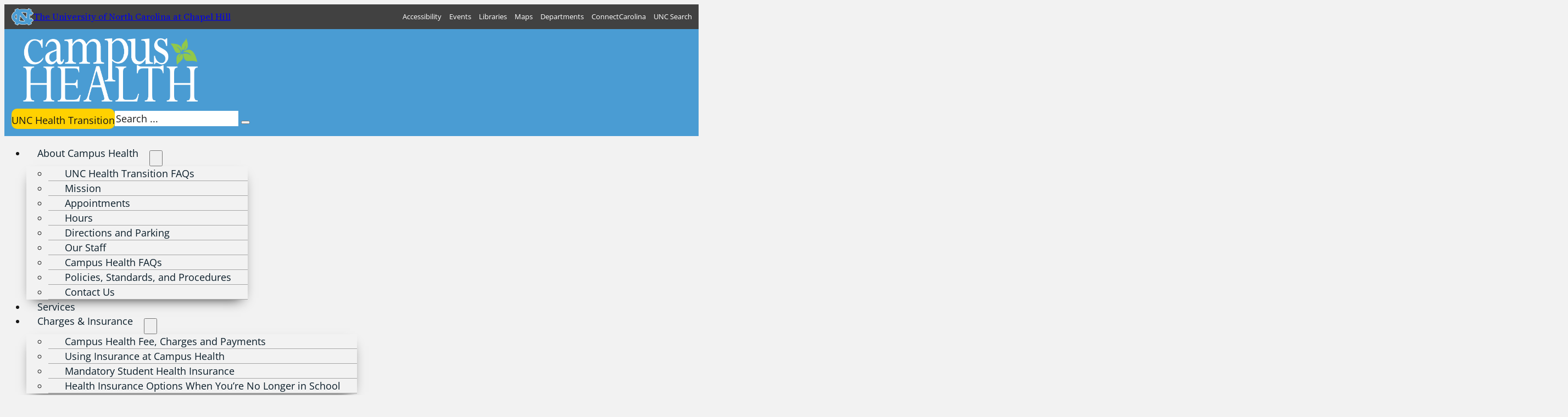

--- FILE ---
content_type: text/html; charset=UTF-8
request_url: https://campushealth.unc.edu/services/gynecology/about-your-colposcopy/
body_size: 21794
content:
<!DOCTYPE html>
<html lang="en-US">
<head>
<meta charset="UTF-8">
<meta name="viewport" content="width=device-width, initial-scale=1">
<title>About Your Colposcopy - Campus Health</title>

<!-- The SEO Framework by Sybre Waaijer -->
<meta name="robots" content="max-snippet:-1,max-image-preview:standard,max-video-preview:-1" />
<link rel="canonical" href="https://campushealth.unc.edu/services/gynecology/about-your-colposcopy/" />
<meta name="description" content="You need a colposcopy because your pap smear showed some abnormal cells. The pap smear is only a screening test, and an abnormal result does not mean that you…" />
<meta property="og:type" content="website" />
<meta property="og:locale" content="en_US" />
<meta property="og:site_name" content="Campus Health" />
<meta property="og:title" content="About Your Colposcopy" />
<meta property="og:description" content="You need a colposcopy because your pap smear showed some abnormal cells. The pap smear is only a screening test, and an abnormal result does not mean that you have cancer or even that you should be…" />
<meta property="og:url" content="https://campushealth.unc.edu/services/gynecology/about-your-colposcopy/" />
<meta property="og:image" content="https://campushealth.unc.edu/wp-content/uploads/2018/07/HPV.jpg" />
<meta property="og:image:width" content="2000" />
<meta property="og:image:height" content="600" />
<meta name="twitter:card" content="summary_large_image" />
<meta name="twitter:title" content="About Your Colposcopy" />
<meta name="twitter:description" content="You need a colposcopy because your pap smear showed some abnormal cells. The pap smear is only a screening test, and an abnormal result does not mean that you have cancer or even that you should be…" />
<meta name="twitter:image" content="https://campushealth.unc.edu/wp-content/uploads/2018/07/HPV.jpg" />
<script type="application/ld+json">{"@context":"https://schema.org","@graph":[{"@type":"WebSite","@id":"https://campushealth.unc.edu/#/schema/WebSite","url":"https://campushealth.unc.edu/","name":"Campus Health","description":"Your Health. Your Campus. Your Care.","inLanguage":"en-US","potentialAction":{"@type":"SearchAction","target":{"@type":"EntryPoint","urlTemplate":"https://campushealth.unc.edu/search/{search_term_string}/"},"query-input":"required name=search_term_string"},"publisher":{"@type":"Organization","@id":"https://campushealth.unc.edu/#/schema/Organization","name":"Campus Health","url":"https://campushealth.unc.edu/","logo":{"@type":"ImageObject","url":"https://campushealth.unc.edu/wp-content/uploads/2026/01/cropped-Interlocking_NC_CarolinaBlue_Navy_square.png","contentUrl":"https://campushealth.unc.edu/wp-content/uploads/2026/01/cropped-Interlocking_NC_CarolinaBlue_Navy_square.png","width":512,"height":512,"contentSize":"53426"}}},{"@type":"WebPage","@id":"https://campushealth.unc.edu/services/gynecology/about-your-colposcopy/","url":"https://campushealth.unc.edu/services/gynecology/about-your-colposcopy/","name":"About Your Colposcopy - Campus Health","description":"You need a colposcopy because your pap smear showed some abnormal cells. The pap smear is only a screening test, and an abnormal result does not mean that you…","inLanguage":"en-US","isPartOf":{"@id":"https://campushealth.unc.edu/#/schema/WebSite"},"breadcrumb":{"@type":"BreadcrumbList","@id":"https://campushealth.unc.edu/#/schema/BreadcrumbList","itemListElement":[{"@type":"ListItem","position":1,"item":"https://campushealth.unc.edu/","name":"Campus Health"},{"@type":"ListItem","position":2,"item":"https://campushealth.unc.edu/services/","name":"Services"},{"@type":"ListItem","position":3,"item":"https://campushealth.unc.edu/services/gynecology/","name":"Gynecology"},{"@type":"ListItem","position":4,"name":"About Your Colposcopy"}]},"potentialAction":{"@type":"ReadAction","target":"https://campushealth.unc.edu/services/gynecology/about-your-colposcopy/"}}]}</script>
<!-- / The SEO Framework by Sybre Waaijer | 7.13ms meta | 0.14ms boot -->

<link rel='dns-prefetch' href='//www.googletagmanager.com' />
<link rel='dns-prefetch' href='//use.typekit.net' />
<link rel="alternate" type="application/rss+xml" title="Campus Health &raquo; Feed" href="https://campushealth.unc.edu/feed/" />
<link rel="alternate" type="application/rss+xml" title="Campus Health &raquo; Comments Feed" href="https://campushealth.unc.edu/comments/feed/" />
<link rel="alternate" title="oEmbed (JSON)" type="application/json+oembed" href="https://campushealth.unc.edu/wp-json/oembed/1.0/embed?url=https%3A%2F%2Fcampushealth.unc.edu%2Fservices%2Fgynecology%2Fabout-your-colposcopy%2F" />
<link rel="alternate" title="oEmbed (XML)" type="text/xml+oembed" href="https://campushealth.unc.edu/wp-json/oembed/1.0/embed?url=https%3A%2F%2Fcampushealth.unc.edu%2Fservices%2Fgynecology%2Fabout-your-colposcopy%2F&#038;format=xml" />
<style id='wp-img-auto-sizes-contain-inline-css'>
img:is([sizes=auto i],[sizes^="auto," i]){contain-intrinsic-size:3000px 1500px}
/*# sourceURL=wp-img-auto-sizes-contain-inline-css */
</style>
<link rel='stylesheet' id='bricks-post-15058-css' href='https://campushealth.unc.edu/wp-content/uploads/bricks/css/post-15058.min.css?ver=1763502250' media='all' />
<style id='classic-theme-styles-inline-css'>
/*! This file is auto-generated */
.wp-block-button__link{color:#fff;background-color:#32373c;border-radius:9999px;box-shadow:none;text-decoration:none;padding:calc(.667em + 2px) calc(1.333em + 2px);font-size:1.125em}.wp-block-file__button{background:#32373c;color:#fff;text-decoration:none}
/*# sourceURL=/wp-includes/css/classic-themes.min.css */
</style>
<link rel='stylesheet' id='automaticcss-core-css' href='https://campushealth.unc.edu/wp-content/uploads/automatic-css/automatic.css?ver=1768004170' media='all' />
<style id='automaticcss-core-inline-css'>
/* File: automatic-custom-css.css - Version: 3.3.6 - Generated: 2026-01-09 19:16:11 */
.sa-filters .brx-open {
  transition: all 0.3s ease-in-out;
}
.sa-filters .brx-open .sa-filters__icon {
  transform: rotate(-180deg);
  transition: all 0.1s ease-in-out;
}
.advgb-tab-body h2, .advgb-tab-body h3, .advgb-tab-body ul, .advgb-tab-body ol, .advgb-tab-body p {
  margin-block-start: var(--paragraph-spacing);
}
.footer a {
  color: var(--secondary);
}

/*# sourceURL=automaticcss-core-inline-css */
</style>
<link rel='stylesheet' id='automaticcss-gutenberg-css' href='https://campushealth.unc.edu/wp-content/uploads/automatic-css/automatic-gutenberg.css?ver=1768004172' media='all' />
<link rel='stylesheet' id='automaticcss-gutenberg-color-palette-css' href='https://campushealth.unc.edu/wp-content/uploads/automatic-css/automatic-gutenberg-color-palette.css?ver=1768004174' media='all' />
<link rel='stylesheet' id='pb-accordion-blocks-style-css' href='https://campushealth.unc.edu/wp-content/plugins/accordion-blocks/build/index.css?ver=1.5.0' media='all' />
<link rel='stylesheet' id='bricks-frontend-css' href='https://campushealth.unc.edu/wp-content/themes/bricks/assets/css/frontend-light-layer.min.css?ver=1763502199' media='all' />
<style id='bricks-frontend-inline-css'>
@font-face{font-family:"Open Sans";font-weight:300;font-display:swap;src:url(https://campushealth.unc.edu/wp-content/uploads/2024/12/OpenSans-VariableFont_wdthwght.ttf) format("truetype");}@font-face{font-family:"Open Sans";font-weight:400;font-display:swap;src:url(https://campushealth.unc.edu/wp-content/uploads/2024/12/OpenSans-VariableFont_wdthwght.ttf) format("truetype");}@font-face{font-family:"Open Sans";font-weight:500;font-display:swap;src:url(https://campushealth.unc.edu/wp-content/uploads/2024/12/OpenSans-VariableFont_wdthwght.ttf) format("truetype");}@font-face{font-family:"Open Sans";font-weight:600;font-display:swap;src:url(https://campushealth.unc.edu/wp-content/uploads/2024/12/OpenSans-VariableFont_wdthwght.ttf) format("truetype");}@font-face{font-family:"Open Sans";font-weight:700;font-display:swap;src:url(https://campushealth.unc.edu/wp-content/uploads/2024/12/OpenSans-VariableFont_wdthwght.ttf) format("truetype");}@font-face{font-family:"Open Sans";font-weight:800;font-display:swap;src:url(https://campushealth.unc.edu/wp-content/uploads/2024/12/OpenSans-VariableFont_wdthwght.ttf) format("truetype");}@font-face{font-family:"Open Sans";font-weight:300;font-style:italic;font-display:swap;src:url(https://campushealth.unc.edu/wp-content/uploads/2024/12/OpenSans-Italic-VariableFont_wdthwght.ttf) format("truetype");}@font-face{font-family:"Open Sans";font-weight:400;font-style:italic;font-display:swap;src:url(https://campushealth.unc.edu/wp-content/uploads/2024/12/OpenSans-Italic-VariableFont_wdthwght.ttf) format("truetype");}@font-face{font-family:"Open Sans";font-weight:500;font-style:italic;font-display:swap;src:url(https://campushealth.unc.edu/wp-content/uploads/2024/12/OpenSans-Italic-VariableFont_wdthwght.ttf) format("truetype");}@font-face{font-family:"Open Sans";font-weight:600;font-style:italic;font-display:swap;src:url(https://campushealth.unc.edu/wp-content/uploads/2024/12/OpenSans-Italic-VariableFont_wdthwght.ttf) format("truetype");}@font-face{font-family:"Open Sans";font-weight:700;font-style:italic;font-display:swap;src:url(https://campushealth.unc.edu/wp-content/uploads/2024/12/OpenSans-Italic-VariableFont_wdthwght.ttf) format("truetype");}@font-face{font-family:"Open Sans";font-weight:800;font-style:italic;font-display:swap;src:url(https://campushealth.unc.edu/wp-content/uploads/2024/12/OpenSans-Italic-VariableFont_wdthwght.ttf) format("truetype");}
@font-face{font-family:"Libre Baskerville";font-weight:400;font-display:swap;src:url(https://campushealth.unc.edu/wp-content/uploads/2024/12/LibreBaskerville-Regular.ttf) format("truetype");}@font-face{font-family:"Libre Baskerville";font-weight:700;font-display:swap;src:url(https://campushealth.unc.edu/wp-content/uploads/2024/12/LibreBaskerville-Bold.ttf) format("truetype");}@font-face{font-family:"Libre Baskerville";font-weight:400;font-style:italic;font-display:swap;src:url(https://campushealth.unc.edu/wp-content/uploads/2024/12/LibreBaskerville-Italic.ttf) format("truetype");}

/*# sourceURL=bricks-frontend-inline-css */
</style>
<link rel='stylesheet' id='bricks-child-css' href='https://campushealth.unc.edu/wp-content/themes/bricks-child/style.css?ver=1734712515' media='all' />
<link rel='stylesheet' id='bricks-color-palettes-css' href='https://campushealth.unc.edu/wp-content/uploads/bricks/css/color-palettes.min.css?ver=1768004168' media='all' />
<link rel='stylesheet' id='bricks-theme-style-uncsa_global-css' href='https://campushealth.unc.edu/wp-content/uploads/bricks/css/theme-style-uncsa_global.min.css?ver=1763502250' media='all' />
<link rel='stylesheet' id='bricks-post-15057-css' href='https://campushealth.unc.edu/wp-content/uploads/bricks/css/post-15057.min.css?ver=1767998103' media='all' />
<link rel='stylesheet' id='bricks-post-15059-css' href='https://campushealth.unc.edu/wp-content/uploads/bricks/css/post-15059.min.css?ver=1763502250' media='all' />
<link rel='stylesheet' id='bricks-post-15056-css' href='https://campushealth.unc.edu/wp-content/uploads/bricks/css/post-15056.min.css?ver=1763502250' media='all' />
<link rel='stylesheet' id='bricks-post-15615-css' href='https://campushealth.unc.edu/wp-content/uploads/bricks/css/post-15615.min.css?ver=1763502250' media='all' />
<link rel='stylesheet' id='bricks-post-15515-css' href='https://campushealth.unc.edu/wp-content/uploads/bricks/css/post-15515.min.css?ver=1763502250' media='all' />
<link rel='stylesheet' id='bricks-post-15433-css' href='https://campushealth.unc.edu/wp-content/uploads/bricks/css/post-15433.min.css?ver=1763502250' media='all' />
<link rel='stylesheet' id='bricks-post-15054-css' href='https://campushealth.unc.edu/wp-content/uploads/bricks/css/post-15054.min.css?ver=1763502250' media='all' />
<link rel='stylesheet' id='adobe-fonts-project-id-myw5bpa-css' href='https://use.typekit.net/myw5bpa.css?ver=6.9' media='all' />
<link rel='stylesheet' id='bricks-font-awesome-6-brands-css' href='https://campushealth.unc.edu/wp-content/themes/bricks/assets/css/libs/font-awesome-6-brands-layer.min.css?ver=1763502199' media='all' />
<link rel='stylesheet' id='bricks-ionicons-css' href='https://campushealth.unc.edu/wp-content/themes/bricks/assets/css/libs/ionicons-layer.min.css?ver=1763502199' media='all' />
<link rel='stylesheet' id='automaticcss-bricks-css' href='https://campushealth.unc.edu/wp-content/uploads/automatic-css/automatic-bricks.css?ver=1768004171' media='all' />
<link rel='stylesheet' id='color-scheme-switcher-frontend-css' href='https://campushealth.unc.edu/wp-content/plugins/automaticcss-plugin/classes/Features/Color_Scheme_Switcher/css/frontend.css?ver=1763502141' media='all' />
<style id='bricks-frontend-inline-inline-css'>
.sa-header__inner-wrap {width: 100%; background-color: var(--primary); flex-direction: row; justify-content: space-between; align-items: center}@media (max-width: 478px) {.sa-header__inner-wrap {flex-direction: column}}.sa-btn__announcement {background-color: var(--warning); border-radius: 10px}.sa-btn__announcement:hover {box-shadow: 0 0 25px -15px var(--base)}.sa-btn__announcement { cursor: pointer;}.expand:hover {transform: scaleX(108%) scaleY(108%); transition: all 0.3s ease-in-out}.expand {transition: all 0.3s ease-in-out; z-index: 1; position: relative}.sa-breadcrumbs {gap: 5px; padding-top: .5rem; padding-bottom: .5rem; padding-left: 2rem; width: 100%; background-color: var(--white); font-size: .8em; border-bottom: 1px solid var(--base-light)}.sa-meta__date {margin-bottom: 2rem; font-size: .8em; text-transform: uppercase; font-weight: 800}.sa-filters {background-color: var(--info-ultra-light); position: relative}.sa-card {background-color: var(--primary-ultra-light); position: relative; display: flex; flex-direction: column-reverse; align-items: stretch; justify-content: flex-end; row-gap: 0px; align-self: stretch !important; width: 100%}.sa-card__content {padding-top: 2rem; padding-right: 2rem; padding-bottom: 2rem; padding-left: 2rem; display: flex; flex-direction: column}.sa-card__title {text-align: center; text-decoration: none; text-transform: capitalize; font-size: 1.2em; font-family: "Libre Baskerville"; margin-top: 2rem; margin-right: 1rem; margin-bottom: 2rem; margin-left: 1rem}.sa-card__title { }.sa-card__image {width: 100%; height: auto}.sa-sidebar {width: 33%; align-items: flex-start; position: sticky; top: 0px; display: flex; flex-direction: column; justify-content: flex-start; padding-bottom: 4rem; background-color: var(--tertiary-ultra-dark); overflow: visible; min-height: 100vh; color: var(--white)}@media (max-width: 991px) {.sa-sidebar {width: 100%; padding-top: 0; flex-direction: column; align-items: center; max-width: 33%}}@media (max-width: 767px) {.sa-sidebar {display: flex; flex-direction: column; width: 100%; max-width: 100%; padding-bottom: 6rem; align-items: center; justify-content: flex-start; min-height: initial}}.sa-sidebar--title {font-size: 1.2em; text-align: left; background-color: var(--secondary-ultra-light); padding-top: 1.3rem; padding-right: 2rem; padding-bottom: 1.3rem; padding-left: 2rem; margin-bottom: 1.5rem}.sa-sidebar__menu .bricks-nav-menu > li > a {color: var(--primary-ultra-light); text-align: left; font-weight: 600; text-decoration: none; padding-top: 1rem; padding-right: 2rem; padding-bottom: 1rem; padding-left: 2rem}.sa-sidebar__menu .bricks-nav-menu > li > .brx-submenu-toggle > * {color: var(--primary-ultra-light); text-align: left; font-weight: 600; text-decoration: none; padding-top: 1rem; padding-right: 2rem; padding-bottom: 1rem; padding-left: 2rem}.sa-sidebar__menu .bricks-nav-menu .current-menu-item > a {color: var(--warning); font-weight: 700}.sa-sidebar__menu .bricks-nav-menu .current-menu-item > .brx-submenu-toggle > * {color: var(--warning); font-weight: 700}.sa-sidebar__menu .bricks-nav-menu > .current-menu-parent > a {color: var(--warning); font-weight: 700; background-color: var(--secondary-light-trans-10)}.sa-sidebar__menu .bricks-nav-menu > .current-menu-parent > .brx-submenu-toggle > * {color: var(--warning); font-weight: 700}.sa-sidebar__menu .bricks-nav-menu > .current-menu-ancestor > a {color: var(--warning); font-weight: 700; background-color: var(--secondary-light-trans-10)}.sa-sidebar__menu .bricks-nav-menu > .current-menu-ancestor > .brx-submenu-toggle > * {color: var(--warning); font-weight: 700}.sa-sidebar__menu .bricks-nav-menu button[aria-expanded="true"] > * {transform: rotateZ(90deg)}.sa-sidebar__menu .bricks-nav-menu .sub-menu {background-color: var(--bricks-color-acss_import_transparent)}.sa-sidebar__menu .bricks-nav-menu .sub-menu a {padding-top: .7rem; padding-bottom: 1rem; padding-left: 3rem}.sa-sidebar__menu .bricks-nav-menu .sub-menu button {padding-top: .7rem; padding-bottom: 1rem; padding-left: 3rem}.sa-sidebar__menu .bricks-nav-menu {flex-direction: column}.sa-sidebar__menu .bricks-nav-menu .sub-menu > li > a {text-decoration: none; color: var(--info-ultra-light)}.sa-sidebar__menu .bricks-nav-menu .sub-menu > li > .brx-submenu-toggle > * {text-decoration: none; color: var(--info-ultra-light)}.sa-sidebar__menu .bricks-nav-menu:hover {flex-direction: column}.sa-sidebar__menu .bricks-nav-menu .sub-menu > .current-menu-item > a {color: var(--warning); font-weight: 700; background-color: var(--secondary-light-trans-10)}.sa-sidebar__menu .bricks-nav-menu .sub-menu > .current-menu-item > .brx-submenu-toggle > * {color: var(--warning); font-weight: 700}.sa-sidebar__menu .bricks-nav-menu .sub-menu > .current-menu-ancestor > a {color: var(--warning); font-weight: 700; background-color: var(--secondary-light-trans-10)}.sa-sidebar__menu .bricks-nav-menu .sub-menu > .current-menu-ancestor > .brx-submenu-toggle > * {color: var(--warning); font-weight: 700}.sa-sidebar__menu .bricks-nav-menu > li:hover > a {color: var(--accent); background-color: var(--secondary-light-trans-10)}.sa-sidebar__menu .bricks-nav-menu > li:hover > .brx-submenu-toggle > * {color: var(--accent)}.sa-sidebar__menu .bricks-nav-menu .sub-menu button[aria-expanded="true"] > * {transform: rotateZ(90deg)}.sa-sidebar__menu .bricks-nav-menu > li {margin-top: 0; margin-right: 0; margin-bottom: 0; margin-left: 0}.sa-sidebar__menu {margin-bottom: 2rem}.sa-sidebar__menu .bricks-nav-menu > li:hover > .brx-submenu-toggle {background-color: var(--secondary-light-trans-10)}.sa-sidebar__menu .bricks-nav-menu > .current-menu-item > a {background-color: var(--secondary-light-trans-10)}.sa-sidebar__menu .bricks-nav-menu > .current-menu-item > .brx-submenu-toggle {background-color: var(--secondary-light-trans-10)}.sa-sidebar__menu .bricks-nav-menu > .current-menu-parent > .brx-submenu-toggle {background-color: var(--secondary-light-trans-10)}.sa-sidebar__menu .bricks-nav-menu > .current-menu-ancestor > .brx-submenu-toggle {background-color: var(--secondary-light-trans-10)}.sa-sidebar__menu .bricks-nav-menu .sub-menu > .current-menu-item > .brx-submenu-toggle {background-color: var(--secondary-light-trans-10)}.sa-sidebar__menu .bricks-nav-menu .sub-menu > .current-menu-ancestor > .brx-submenu-toggle {background-color: var(--secondary-light-trans-10)}.sa-sidebar__menu .bricks-nav-menu .sub-menu .menu-item:hover {background-color: var(--primary-light-trans-20)}.sa-sidebar__link {font-weight: 600; text-decoration: none; color: var(--primary-ultra-light); padding-top: 1rem; padding-right: 2rem; padding-bottom: 1.5rem; padding-left: 2rem; width: 100%; display: block}.sa-sidebar__link:hover {color: var(--accent-hover); background-color: var(--secondary-light-trans-10)}.footer {background-color: var(--secondary-ultra-light); width: 100%}.footer__identity {width: 100%; background-color: var(--primary); flex-direction: row; justify-content: center; align-items: center; color: var(--primary-ultra-dark)}.info-blocks__heading {font-weight: 600; font-family: "franklin-gothic-compressed"; text-transform: uppercase; color: var(--secondary-semi-dark); margin-bottom: -.5rem}.footer__social {display: flex; justify-content: center; align-items: center}.footer__social-icon {font-size: 2.8rem; color: var(--primary-ultra-dark); fill: var(--primary-ultra-dark)}.info-blocks__column {display: flex; flex-direction: column; justify-content: flex-start; align-items: flex-start}.info-blocks__contact-info {margin-bottom: 1.5rem}.footer__uncsa {display: flex; width: 100%; align-items: center; row-gap: 1rem; padding-top: 2rem; padding-bottom: 1rem; background-color: var(--primary)}.margin--none {margin-top: 0; margin-right: 0; margin-bottom: 0; margin-left: 0}
/*# sourceURL=bricks-frontend-inline-inline-css */
</style>
<script src="https://campushealth.unc.edu/wp-includes/js/jquery/jquery.min.js?ver=3.7.1" id="jquery-core-js"></script>
<script id="color-scheme-switcher-frontend-js-extra">
var acss = {"color_mode":"light","enable_client_color_preference":"true"};
//# sourceURL=color-scheme-switcher-frontend-js-extra
</script>
<script src="https://campushealth.unc.edu/wp-content/plugins/automaticcss-plugin/classes/Features/Color_Scheme_Switcher/js/frontend.min.js?ver=1763502141" id="color-scheme-switcher-frontend-js"></script>

<!-- Google tag (gtag.js) snippet added by Site Kit -->
<!-- Google Analytics snippet added by Site Kit -->
<script src="https://www.googletagmanager.com/gtag/js?id=G-9EX1911FLH" id="google_gtagjs-js" async></script>
<script id="google_gtagjs-js-after">
window.dataLayer = window.dataLayer || [];function gtag(){dataLayer.push(arguments);}
gtag("set","linker",{"domains":["campushealth.unc.edu"]});
gtag("js", new Date());
gtag("set", "developer_id.dZTNiMT", true);
gtag("config", "G-9EX1911FLH");
//# sourceURL=google_gtagjs-js-after
</script>
<link rel="https://api.w.org/" href="https://campushealth.unc.edu/wp-json/" /><link rel="alternate" title="JSON" type="application/json" href="https://campushealth.unc.edu/wp-json/wp/v2/pages/1331" /><link rel="EditURI" type="application/rsd+xml" title="RSD" href="https://campushealth.unc.edu/xmlrpc.php?rsd" />
        <link rel="stylesheet" class="wpcb2-external-style" href="https://campushealth.unc.edu/wp-content/uploads/wpcodebox/9.css?v=e47a45ef5ba90fe5"/>

    <style type='text/css'  class='wpcb2-inline-style'>
.sa-events-list .sa-card {
  flex-direction: column;
  justify-content: flex-start;
}
.sa-events-list .sa-card__title {
  padding: 2rem 2rem 0 2rem;
  width: 100%;
}
.sa-events-list__details {
  padding: 2rem;
}
.sa-events-list__details .icon {
  margin-right: 1rem;
}
.sa-events-list__theme {
  position: absolute;
  left: 2rem;
  top: 2rem;
  border-radius: 25px;
  color: var(--secondary);
  height: 5rem;
  display: flex;
  justify-items: center;
  align-items: center;
  padding: 0 2rem;
  font-family: "franklin-gothic-compressed";
  text-transform: uppercase;
  font-size: 1em;
  padding-top: 0.5rem;
  box-shadow: 0 0.5rem 1rem 0 var(--base);
  background-color: var(--secondary-ultra-light);
}
.sa-events-list__theme.arts {
  background-color: var(--danger-ultra-light);
}
.sa-events-list__theme.athletics {
  background-color: var(--primary-light);
}
.sa-events-list__theme.service {
  background-color: var(--accent-medium);
}
.sa-events-list__theme.cultural {
  background-color: var(--warning-semi-light);
}
.sa-events-list__theme.learning {
  background-color: var(--secondary-ultra-light);
}
.sa-events-list__theme.social {
  background-color: var(--tertiary-light);
}
.sa-events-list__theme.spirituality {
  background-color: var(--success-light);
}
.sa-events-list__filter {
  margin-bottom: 3.5rem;
  display: flex;
  flex-wrap: wrap;
  gap: 1rem;
}
.sa-events-list__filter button {
  padding: 1rem;
}
.sa-events-list__filter--arts {
  background-color: var(--danger-ultra-light);
}
.sa-events-list__filter--athletics {
  background-color: var(--primary-light);
}
.sa-events-list__filter--service {
  background-color: var(--accent-medium);
}
.sa-events-list__filter--cultural {
  background-color: var(--warning-semi-light);
}
.sa-events-list__filter--learning {
  background-color: var(--secondary-ultra-light);
}
.sa-events-list__filter--social {
  background-color: var(--tertiary-light);
}
.sa-events-list__filter--spirituality {
  background-color: var(--success-light);
}

</style><meta name="generator" content="Site Kit by Google 1.170.0" /><link rel="stylesheet" href="https://use.typekit.net/myw5bpa.css">
<style type="text/css">.blue-message {
background: none repeat scroll 0 0 #3399ff;
    color: #ffffff;
    text-shadow: none;
    font-size: 16px;
    line-height: 24px;
    padding: 10px;
}.green-message {
background: none repeat scroll 0 0 #8cc14c;
    color: #ffffff;
    text-shadow: none;
    font-size: 16px;
    line-height: 24px;
    padding: 10px;
}.orange-message {
background: none repeat scroll 0 0 #faa732;
    color: #ffffff;
    text-shadow: none;
    font-size: 16px;
    line-height: 24px;
    padding: 10px;
}.red-message {
background: none repeat scroll 0 0 #da4d31;
    color: #ffffff;
    text-shadow: none;
    font-size: 16px;
    line-height: 24px;
    padding: 10px;
}.grey-message {
background: none repeat scroll 0 0 #53555c;
    color: #ffffff;
    text-shadow: none;
    font-size: 16px;
    line-height: 24px;
    padding: 10px;
}.left-block {
background: none repeat scroll 0 0px, radial-gradient(ellipse at center center, #ffffff 0%, #f2f2f2 100%) repeat scroll 0 0 rgba(0, 0, 0, 0);
    color: #8b8e97;
    padding: 10px;
    margin: 10px;
    float: left;
}.right-block {
background: none repeat scroll 0 0px, radial-gradient(ellipse at center center, #ffffff 0%, #f2f2f2 100%) repeat scroll 0 0 rgba(0, 0, 0, 0);
    color: #8b8e97;
    padding: 10px;
    margin: 10px;
    float: right;
}.blockquotes {
background: none;
    border-left: 5px solid #f1f1f1;
    color: #8B8E97;
    font-size: 16px;
    font-style: italic;
    line-height: 22px;
    padding-left: 15px;
    padding: 10px;
    width: 60%;
    float: left;
}</style><link rel="icon" href="https://campushealth.unc.edu/wp-content/uploads/2026/01/cropped-Interlocking_NC_CarolinaBlue_Navy_square-32x32.png" sizes="32x32" />
<link rel="icon" href="https://campushealth.unc.edu/wp-content/uploads/2026/01/cropped-Interlocking_NC_CarolinaBlue_Navy_square-192x192.png" sizes="192x192" />
<link rel="apple-touch-icon" href="https://campushealth.unc.edu/wp-content/uploads/2026/01/cropped-Interlocking_NC_CarolinaBlue_Navy_square-180x180.png" />
<meta name="msapplication-TileImage" content="https://campushealth.unc.edu/wp-content/uploads/2026/01/cropped-Interlocking_NC_CarolinaBlue_Navy_square-270x270.png" />
<style id='wp-block-button-inline-css'>
.wp-block-button__link{align-content:center;box-sizing:border-box;cursor:pointer;display:inline-block;height:100%;text-align:center;word-break:break-word}.wp-block-button__link.aligncenter{text-align:center}.wp-block-button__link.alignright{text-align:right}:where(.wp-block-button__link){border-radius:9999px;box-shadow:none;padding:calc(.667em + 2px) calc(1.333em + 2px);text-decoration:none}.wp-block-button[style*=text-decoration] .wp-block-button__link{text-decoration:inherit}.wp-block-buttons>.wp-block-button.has-custom-width{max-width:none}.wp-block-buttons>.wp-block-button.has-custom-width .wp-block-button__link{width:100%}.wp-block-buttons>.wp-block-button.has-custom-font-size .wp-block-button__link{font-size:inherit}.wp-block-buttons>.wp-block-button.wp-block-button__width-25{width:calc(25% - var(--wp--style--block-gap, .5em)*.75)}.wp-block-buttons>.wp-block-button.wp-block-button__width-50{width:calc(50% - var(--wp--style--block-gap, .5em)*.5)}.wp-block-buttons>.wp-block-button.wp-block-button__width-75{width:calc(75% - var(--wp--style--block-gap, .5em)*.25)}.wp-block-buttons>.wp-block-button.wp-block-button__width-100{flex-basis:100%;width:100%}.wp-block-buttons.is-vertical>.wp-block-button.wp-block-button__width-25{width:25%}.wp-block-buttons.is-vertical>.wp-block-button.wp-block-button__width-50{width:50%}.wp-block-buttons.is-vertical>.wp-block-button.wp-block-button__width-75{width:75%}.wp-block-button.is-style-squared,.wp-block-button__link.wp-block-button.is-style-squared{border-radius:0}.wp-block-button.no-border-radius,.wp-block-button__link.no-border-radius{border-radius:0!important}:root :where(.wp-block-button .wp-block-button__link.is-style-outline),:root :where(.wp-block-button.is-style-outline>.wp-block-button__link){border:2px solid;padding:.667em 1.333em}:root :where(.wp-block-button .wp-block-button__link.is-style-outline:not(.has-text-color)),:root :where(.wp-block-button.is-style-outline>.wp-block-button__link:not(.has-text-color)){color:currentColor}:root :where(.wp-block-button .wp-block-button__link.is-style-outline:not(.has-background)),:root :where(.wp-block-button.is-style-outline>.wp-block-button__link:not(.has-background)){background-color:initial;background-image:none}
/*# sourceURL=https://campushealth.unc.edu/wp-includes/blocks/button/style.min.css */
</style>
<style id='wp-block-file-inline-css'>
.wp-block-file{box-sizing:border-box}.wp-block-file:not(.wp-element-button){font-size:.8em}.wp-block-file.aligncenter{text-align:center}.wp-block-file.alignright{text-align:right}.wp-block-file *+.wp-block-file__button{margin-left:.75em}:where(.wp-block-file){margin-bottom:1.5em}.wp-block-file__embed{margin-bottom:1em}:where(.wp-block-file__button){border-radius:2em;display:inline-block;padding:.5em 1em}:where(.wp-block-file__button):where(a):active,:where(.wp-block-file__button):where(a):focus,:where(.wp-block-file__button):where(a):hover,:where(.wp-block-file__button):where(a):visited{box-shadow:none;color:#fff;opacity:.85;text-decoration:none}
/*# sourceURL=https://campushealth.unc.edu/wp-includes/blocks/file/style.min.css */
</style>
<style id='wp-block-heading-inline-css'>
h1:where(.wp-block-heading).has-background,h2:where(.wp-block-heading).has-background,h3:where(.wp-block-heading).has-background,h4:where(.wp-block-heading).has-background,h5:where(.wp-block-heading).has-background,h6:where(.wp-block-heading).has-background{padding:1.25em 2.375em}h1.has-text-align-left[style*=writing-mode]:where([style*=vertical-lr]),h1.has-text-align-right[style*=writing-mode]:where([style*=vertical-rl]),h2.has-text-align-left[style*=writing-mode]:where([style*=vertical-lr]),h2.has-text-align-right[style*=writing-mode]:where([style*=vertical-rl]),h3.has-text-align-left[style*=writing-mode]:where([style*=vertical-lr]),h3.has-text-align-right[style*=writing-mode]:where([style*=vertical-rl]),h4.has-text-align-left[style*=writing-mode]:where([style*=vertical-lr]),h4.has-text-align-right[style*=writing-mode]:where([style*=vertical-rl]),h5.has-text-align-left[style*=writing-mode]:where([style*=vertical-lr]),h5.has-text-align-right[style*=writing-mode]:where([style*=vertical-rl]),h6.has-text-align-left[style*=writing-mode]:where([style*=vertical-lr]),h6.has-text-align-right[style*=writing-mode]:where([style*=vertical-rl]){rotate:180deg}
/*# sourceURL=https://campushealth.unc.edu/wp-includes/blocks/heading/style.min.css */
</style>
<style id='wp-block-list-inline-css'>
ol,ul{box-sizing:border-box}:root :where(.wp-block-list.has-background){padding:1.25em 2.375em}
/*# sourceURL=https://campushealth.unc.edu/wp-includes/blocks/list/style.min.css */
</style>
<style id='wp-block-buttons-inline-css'>
.wp-block-buttons{box-sizing:border-box}.wp-block-buttons.is-vertical{flex-direction:column}.wp-block-buttons.is-vertical>.wp-block-button:last-child{margin-bottom:0}.wp-block-buttons>.wp-block-button{display:inline-block;margin:0}.wp-block-buttons.is-content-justification-left{justify-content:flex-start}.wp-block-buttons.is-content-justification-left.is-vertical{align-items:flex-start}.wp-block-buttons.is-content-justification-center{justify-content:center}.wp-block-buttons.is-content-justification-center.is-vertical{align-items:center}.wp-block-buttons.is-content-justification-right{justify-content:flex-end}.wp-block-buttons.is-content-justification-right.is-vertical{align-items:flex-end}.wp-block-buttons.is-content-justification-space-between{justify-content:space-between}.wp-block-buttons.aligncenter{text-align:center}.wp-block-buttons:not(.is-content-justification-space-between,.is-content-justification-right,.is-content-justification-left,.is-content-justification-center) .wp-block-button.aligncenter{margin-left:auto;margin-right:auto;width:100%}.wp-block-buttons[style*=text-decoration] .wp-block-button,.wp-block-buttons[style*=text-decoration] .wp-block-button__link{text-decoration:inherit}.wp-block-buttons.has-custom-font-size .wp-block-button__link{font-size:inherit}.wp-block-buttons .wp-block-button__link{width:100%}.wp-block-button.aligncenter{text-align:center}
/*# sourceURL=https://campushealth.unc.edu/wp-includes/blocks/buttons/style.min.css */
</style>
<style id='wp-block-paragraph-inline-css'>
.is-small-text{font-size:.875em}.is-regular-text{font-size:1em}.is-large-text{font-size:2.25em}.is-larger-text{font-size:3em}.has-drop-cap:not(:focus):first-letter{float:left;font-size:8.4em;font-style:normal;font-weight:100;line-height:.68;margin:.05em .1em 0 0;text-transform:uppercase}body.rtl .has-drop-cap:not(:focus):first-letter{float:none;margin-left:.1em}p.has-drop-cap.has-background{overflow:hidden}:root :where(p.has-background){padding:1.25em 2.375em}:where(p.has-text-color:not(.has-link-color)) a{color:inherit}p.has-text-align-left[style*="writing-mode:vertical-lr"],p.has-text-align-right[style*="writing-mode:vertical-rl"]{rotate:180deg}
/*# sourceURL=https://campushealth.unc.edu/wp-includes/blocks/paragraph/style.min.css */
</style>
<style id='global-styles-inline-css'>
:root{--wp--preset--aspect-ratio--square: 1;--wp--preset--aspect-ratio--4-3: 4/3;--wp--preset--aspect-ratio--3-4: 3/4;--wp--preset--aspect-ratio--3-2: 3/2;--wp--preset--aspect-ratio--2-3: 2/3;--wp--preset--aspect-ratio--16-9: 16/9;--wp--preset--aspect-ratio--9-16: 9/16;--wp--preset--color--black: #000000;--wp--preset--color--cyan-bluish-gray: #abb8c3;--wp--preset--color--white: #ffffff;--wp--preset--color--pale-pink: #f78da7;--wp--preset--color--vivid-red: #cf2e2e;--wp--preset--color--luminous-vivid-orange: #ff6900;--wp--preset--color--luminous-vivid-amber: #fcb900;--wp--preset--color--light-green-cyan: #7bdcb5;--wp--preset--color--vivid-green-cyan: #00d084;--wp--preset--color--pale-cyan-blue: #8ed1fc;--wp--preset--color--vivid-cyan-blue: #0693e3;--wp--preset--color--vivid-purple: #9b51e0;--wp--preset--gradient--vivid-cyan-blue-to-vivid-purple: linear-gradient(135deg,rgb(6,147,227) 0%,rgb(155,81,224) 100%);--wp--preset--gradient--light-green-cyan-to-vivid-green-cyan: linear-gradient(135deg,rgb(122,220,180) 0%,rgb(0,208,130) 100%);--wp--preset--gradient--luminous-vivid-amber-to-luminous-vivid-orange: linear-gradient(135deg,rgb(252,185,0) 0%,rgb(255,105,0) 100%);--wp--preset--gradient--luminous-vivid-orange-to-vivid-red: linear-gradient(135deg,rgb(255,105,0) 0%,rgb(207,46,46) 100%);--wp--preset--gradient--very-light-gray-to-cyan-bluish-gray: linear-gradient(135deg,rgb(238,238,238) 0%,rgb(169,184,195) 100%);--wp--preset--gradient--cool-to-warm-spectrum: linear-gradient(135deg,rgb(74,234,220) 0%,rgb(151,120,209) 20%,rgb(207,42,186) 40%,rgb(238,44,130) 60%,rgb(251,105,98) 80%,rgb(254,248,76) 100%);--wp--preset--gradient--blush-light-purple: linear-gradient(135deg,rgb(255,206,236) 0%,rgb(152,150,240) 100%);--wp--preset--gradient--blush-bordeaux: linear-gradient(135deg,rgb(254,205,165) 0%,rgb(254,45,45) 50%,rgb(107,0,62) 100%);--wp--preset--gradient--luminous-dusk: linear-gradient(135deg,rgb(255,203,112) 0%,rgb(199,81,192) 50%,rgb(65,88,208) 100%);--wp--preset--gradient--pale-ocean: linear-gradient(135deg,rgb(255,245,203) 0%,rgb(182,227,212) 50%,rgb(51,167,181) 100%);--wp--preset--gradient--electric-grass: linear-gradient(135deg,rgb(202,248,128) 0%,rgb(113,206,126) 100%);--wp--preset--gradient--midnight: linear-gradient(135deg,rgb(2,3,129) 0%,rgb(40,116,252) 100%);--wp--preset--font-size--small: 13px;--wp--preset--font-size--medium: 20px;--wp--preset--font-size--large: 36px;--wp--preset--font-size--x-large: 42px;--wp--preset--spacing--20: 0.44rem;--wp--preset--spacing--30: 0.67rem;--wp--preset--spacing--40: 1rem;--wp--preset--spacing--50: 1.5rem;--wp--preset--spacing--60: 2.25rem;--wp--preset--spacing--70: 3.38rem;--wp--preset--spacing--80: 5.06rem;--wp--preset--shadow--natural: 6px 6px 9px rgba(0, 0, 0, 0.2);--wp--preset--shadow--deep: 12px 12px 50px rgba(0, 0, 0, 0.4);--wp--preset--shadow--sharp: 6px 6px 0px rgba(0, 0, 0, 0.2);--wp--preset--shadow--outlined: 6px 6px 0px -3px rgb(255, 255, 255), 6px 6px rgb(0, 0, 0);--wp--preset--shadow--crisp: 6px 6px 0px rgb(0, 0, 0);}:where(.is-layout-flex){gap: 0.5em;}:where(.is-layout-grid){gap: 0.5em;}body .is-layout-flex{display: flex;}.is-layout-flex{flex-wrap: wrap;align-items: center;}.is-layout-flex > :is(*, div){margin: 0;}body .is-layout-grid{display: grid;}.is-layout-grid > :is(*, div){margin: 0;}:where(.wp-block-columns.is-layout-flex){gap: 2em;}:where(.wp-block-columns.is-layout-grid){gap: 2em;}:where(.wp-block-post-template.is-layout-flex){gap: 1.25em;}:where(.wp-block-post-template.is-layout-grid){gap: 1.25em;}.has-black-color{color: var(--wp--preset--color--black) !important;}.has-cyan-bluish-gray-color{color: var(--wp--preset--color--cyan-bluish-gray) !important;}.has-white-color{color: var(--wp--preset--color--white) !important;}.has-pale-pink-color{color: var(--wp--preset--color--pale-pink) !important;}.has-vivid-red-color{color: var(--wp--preset--color--vivid-red) !important;}.has-luminous-vivid-orange-color{color: var(--wp--preset--color--luminous-vivid-orange) !important;}.has-luminous-vivid-amber-color{color: var(--wp--preset--color--luminous-vivid-amber) !important;}.has-light-green-cyan-color{color: var(--wp--preset--color--light-green-cyan) !important;}.has-vivid-green-cyan-color{color: var(--wp--preset--color--vivid-green-cyan) !important;}.has-pale-cyan-blue-color{color: var(--wp--preset--color--pale-cyan-blue) !important;}.has-vivid-cyan-blue-color{color: var(--wp--preset--color--vivid-cyan-blue) !important;}.has-vivid-purple-color{color: var(--wp--preset--color--vivid-purple) !important;}.has-black-background-color{background-color: var(--wp--preset--color--black) !important;}.has-cyan-bluish-gray-background-color{background-color: var(--wp--preset--color--cyan-bluish-gray) !important;}.has-white-background-color{background-color: var(--wp--preset--color--white) !important;}.has-pale-pink-background-color{background-color: var(--wp--preset--color--pale-pink) !important;}.has-vivid-red-background-color{background-color: var(--wp--preset--color--vivid-red) !important;}.has-luminous-vivid-orange-background-color{background-color: var(--wp--preset--color--luminous-vivid-orange) !important;}.has-luminous-vivid-amber-background-color{background-color: var(--wp--preset--color--luminous-vivid-amber) !important;}.has-light-green-cyan-background-color{background-color: var(--wp--preset--color--light-green-cyan) !important;}.has-vivid-green-cyan-background-color{background-color: var(--wp--preset--color--vivid-green-cyan) !important;}.has-pale-cyan-blue-background-color{background-color: var(--wp--preset--color--pale-cyan-blue) !important;}.has-vivid-cyan-blue-background-color{background-color: var(--wp--preset--color--vivid-cyan-blue) !important;}.has-vivid-purple-background-color{background-color: var(--wp--preset--color--vivid-purple) !important;}.has-black-border-color{border-color: var(--wp--preset--color--black) !important;}.has-cyan-bluish-gray-border-color{border-color: var(--wp--preset--color--cyan-bluish-gray) !important;}.has-white-border-color{border-color: var(--wp--preset--color--white) !important;}.has-pale-pink-border-color{border-color: var(--wp--preset--color--pale-pink) !important;}.has-vivid-red-border-color{border-color: var(--wp--preset--color--vivid-red) !important;}.has-luminous-vivid-orange-border-color{border-color: var(--wp--preset--color--luminous-vivid-orange) !important;}.has-luminous-vivid-amber-border-color{border-color: var(--wp--preset--color--luminous-vivid-amber) !important;}.has-light-green-cyan-border-color{border-color: var(--wp--preset--color--light-green-cyan) !important;}.has-vivid-green-cyan-border-color{border-color: var(--wp--preset--color--vivid-green-cyan) !important;}.has-pale-cyan-blue-border-color{border-color: var(--wp--preset--color--pale-cyan-blue) !important;}.has-vivid-cyan-blue-border-color{border-color: var(--wp--preset--color--vivid-cyan-blue) !important;}.has-vivid-purple-border-color{border-color: var(--wp--preset--color--vivid-purple) !important;}.has-vivid-cyan-blue-to-vivid-purple-gradient-background{background: var(--wp--preset--gradient--vivid-cyan-blue-to-vivid-purple) !important;}.has-light-green-cyan-to-vivid-green-cyan-gradient-background{background: var(--wp--preset--gradient--light-green-cyan-to-vivid-green-cyan) !important;}.has-luminous-vivid-amber-to-luminous-vivid-orange-gradient-background{background: var(--wp--preset--gradient--luminous-vivid-amber-to-luminous-vivid-orange) !important;}.has-luminous-vivid-orange-to-vivid-red-gradient-background{background: var(--wp--preset--gradient--luminous-vivid-orange-to-vivid-red) !important;}.has-very-light-gray-to-cyan-bluish-gray-gradient-background{background: var(--wp--preset--gradient--very-light-gray-to-cyan-bluish-gray) !important;}.has-cool-to-warm-spectrum-gradient-background{background: var(--wp--preset--gradient--cool-to-warm-spectrum) !important;}.has-blush-light-purple-gradient-background{background: var(--wp--preset--gradient--blush-light-purple) !important;}.has-blush-bordeaux-gradient-background{background: var(--wp--preset--gradient--blush-bordeaux) !important;}.has-luminous-dusk-gradient-background{background: var(--wp--preset--gradient--luminous-dusk) !important;}.has-pale-ocean-gradient-background{background: var(--wp--preset--gradient--pale-ocean) !important;}.has-electric-grass-gradient-background{background: var(--wp--preset--gradient--electric-grass) !important;}.has-midnight-gradient-background{background: var(--wp--preset--gradient--midnight) !important;}.has-small-font-size{font-size: var(--wp--preset--font-size--small) !important;}.has-medium-font-size{font-size: var(--wp--preset--font-size--medium) !important;}.has-large-font-size{font-size: var(--wp--preset--font-size--large) !important;}.has-x-large-font-size{font-size: var(--wp--preset--font-size--x-large) !important;}
/*# sourceURL=global-styles-inline-css */
</style>
<style id='wp-block-library-inline-css'>
:root{--wp-block-synced-color:#7a00df;--wp-block-synced-color--rgb:122,0,223;--wp-bound-block-color:var(--wp-block-synced-color);--wp-editor-canvas-background:#ddd;--wp-admin-theme-color:#007cba;--wp-admin-theme-color--rgb:0,124,186;--wp-admin-theme-color-darker-10:#006ba1;--wp-admin-theme-color-darker-10--rgb:0,107,160.5;--wp-admin-theme-color-darker-20:#005a87;--wp-admin-theme-color-darker-20--rgb:0,90,135;--wp-admin-border-width-focus:2px}@media (min-resolution:192dpi){:root{--wp-admin-border-width-focus:1.5px}}.wp-element-button{cursor:pointer}:root .has-very-light-gray-background-color{background-color:#eee}:root .has-very-dark-gray-background-color{background-color:#313131}:root .has-very-light-gray-color{color:#eee}:root .has-very-dark-gray-color{color:#313131}:root .has-vivid-green-cyan-to-vivid-cyan-blue-gradient-background{background:linear-gradient(135deg,#00d084,#0693e3)}:root .has-purple-crush-gradient-background{background:linear-gradient(135deg,#34e2e4,#4721fb 50%,#ab1dfe)}:root .has-hazy-dawn-gradient-background{background:linear-gradient(135deg,#faaca8,#dad0ec)}:root .has-subdued-olive-gradient-background{background:linear-gradient(135deg,#fafae1,#67a671)}:root .has-atomic-cream-gradient-background{background:linear-gradient(135deg,#fdd79a,#004a59)}:root .has-nightshade-gradient-background{background:linear-gradient(135deg,#330968,#31cdcf)}:root .has-midnight-gradient-background{background:linear-gradient(135deg,#020381,#2874fc)}:root{--wp--preset--font-size--normal:16px;--wp--preset--font-size--huge:42px}.has-regular-font-size{font-size:1em}.has-larger-font-size{font-size:2.625em}.has-normal-font-size{font-size:var(--wp--preset--font-size--normal)}.has-huge-font-size{font-size:var(--wp--preset--font-size--huge)}.has-text-align-center{text-align:center}.has-text-align-left{text-align:left}.has-text-align-right{text-align:right}.has-fit-text{white-space:nowrap!important}#end-resizable-editor-section{display:none}.aligncenter{clear:both}.items-justified-left{justify-content:flex-start}.items-justified-center{justify-content:center}.items-justified-right{justify-content:flex-end}.items-justified-space-between{justify-content:space-between}.screen-reader-text{border:0;clip-path:inset(50%);height:1px;margin:-1px;overflow:hidden;padding:0;position:absolute;width:1px;word-wrap:normal!important}.screen-reader-text:focus{background-color:#ddd;clip-path:none;color:#444;display:block;font-size:1em;height:auto;left:5px;line-height:normal;padding:15px 23px 14px;text-decoration:none;top:5px;width:auto;z-index:100000}html :where(.has-border-color){border-style:solid}html :where([style*=border-top-color]){border-top-style:solid}html :where([style*=border-right-color]){border-right-style:solid}html :where([style*=border-bottom-color]){border-bottom-style:solid}html :where([style*=border-left-color]){border-left-style:solid}html :where([style*=border-width]){border-style:solid}html :where([style*=border-top-width]){border-top-style:solid}html :where([style*=border-right-width]){border-right-style:solid}html :where([style*=border-bottom-width]){border-bottom-style:solid}html :where([style*=border-left-width]){border-left-style:solid}html :where(img[class*=wp-image-]){height:auto;max-width:100%}:where(figure){margin:0 0 1em}html :where(.is-position-sticky){--wp-admin--admin-bar--position-offset:var(--wp-admin--admin-bar--height,0px)}@media screen and (max-width:600px){html :where(.is-position-sticky){--wp-admin--admin-bar--position-offset:0px}}
:where(figure) { margin: 0; }
/*wp_block_styles_on_demand_placeholder:6976b3ff585f9*/
/*# sourceURL=wp-block-library-inline-css */
</style>
<style id='bricks-global-classes-inline-inline-css'>

/* BREAKPOINT: Desktop (BASE) */
.sa-main-nav__wrapper {display: flex; flex-direction: row; justify-content: space-between; align-items: center; position: sticky; top: 0px; width: 100%; z-index: 10; background-color: var(--base-ultra-light)}


/* BREAKPOINT: Desktop (BASE) */
.sa-main-nav .bricks-nav-menu > li > a {justify-content: flex-start; padding-top: 1rem; padding-right: 2rem; padding-bottom: 1.5rem; padding-left: 2rem; color: var(--primary-ultra-dark); text-align: left; font-weight: 400; text-decoration: none}
.sa-main-nav .bricks-nav-menu > li > .brx-submenu-toggle {justify-content: flex-start}
.sa-main-nav .bricks-nav-menu > li > .brx-submenu-toggle > * {padding-top: 1rem; padding-right: 2rem; padding-bottom: 1.5rem; padding-left: 2rem; color: var(--primary-ultra-dark); text-align: left; font-weight: 400; text-decoration: none}
.sa-main-nav .bricks-nav-menu {flex-direction: row}
.sa-main-nav .bricks-nav-menu button[aria-expanded="true"] > * {transform:  rotateZ(90deg)}
.sa-main-nav .bricks-nav-menu .sub-menu {background-color: var(--base-ultra-light); box-shadow: 0 10px 22px -12px var(--base)}
.sa-main-nav .bricks-nav-menu > .current-menu-item > a {background-color: var(--base-ultra-light)}
.sa-main-nav .bricks-nav-menu > .current-menu-item > .brx-submenu-toggle {background-color: var(--base-ultra-light)}
.sa-main-nav .bricks-nav-menu > .current-menu-parent > a {background-color: var(--base-ultra-light)}
.sa-main-nav .bricks-nav-menu > .current-menu-parent > .brx-submenu-toggle {background-color: var(--base-ultra-light)}
.sa-main-nav .bricks-nav-menu > .current-menu-ancestor > a {background-color: var(--base-ultra-light)}
.sa-main-nav .bricks-nav-menu > .current-menu-ancestor > .brx-submenu-toggle {background-color: var(--base-ultra-light)}
.sa-main-nav .bricks-nav-menu .sub-menu a {justify-content: flex-start; padding-top: 1rem; padding-right: 3rem; padding-bottom: 1rem; padding-left: 3rem}
.sa-main-nav .bricks-nav-menu .sub-menu button {justify-content: flex-start; padding-top: 1rem; padding-right: 3rem; padding-bottom: 1rem; padding-left: 3rem}
.sa-main-nav .bricks-nav-menu .sub-menu > li {border-bottom: 1px solid var(--base-semi-light)}
.sa-main-nav .bricks-nav-menu .sub-menu > li > a {color: var(--primary-ultra-dark); font-weight: 400; text-decoration: none}
.sa-main-nav .bricks-nav-menu .sub-menu > li > .brx-submenu-toggle > * {color: var(--primary-ultra-dark); font-weight: 400; text-decoration: none}
.sa-main-nav .bricks-nav-menu .sub-menu > .current-menu-item > a {background-color: var(--primary-ultra-light)}
.sa-main-nav .bricks-nav-menu .sub-menu > .current-menu-item > .brx-submenu-toggle {background-color: var(--primary-ultra-light)}
.sa-main-nav .bricks-nav-menu .sub-menu > .current-menu-ancestor > a {background-color: var(--primary-ultra-light)}
.sa-main-nav .bricks-nav-menu .sub-menu > .current-menu-ancestor > .brx-submenu-toggle {background-color: var(--primary-ultra-light)}
.sa-main-nav .bricks-mobile-menu-wrapper:before {background-color: var(--secondary-ultra-light)}
.sa-main-nav .bricks-mobile-menu > li > a {text-decoration: none; color: var(--secondary-ultra-dark); padding-top: 0; padding-right: 2rem; padding-bottom: 0; padding-left: 2rem; border-bottom: 1px solid var(--base-light)}
.sa-main-nav .bricks-mobile-menu > li > .brx-submenu-toggle > * {text-decoration: none; color: var(--secondary-ultra-dark); padding-top: 0; padding-right: 2rem; padding-bottom: 0; padding-left: 2rem}
.sa-main-nav .bricks-mobile-menu > li > a[aria-current="page"] {background-color: var(--primary-light-trans-40)}
.sa-main-nav .bricks-mobile-menu > .current-menu-item > .brx-submenu-toggle {background-color: var(--primary-light-trans-40)}
.sa-main-nav .bricks-mobile-menu .sub-menu > .menu-item > a {padding-top: 0; padding-right: 2rem; padding-bottom: 0; padding-left: 4rem; background-color: var(--primary-light-trans-20)}
.sa-main-nav .bricks-mobile-menu .sub-menu > .menu-item > .brx-submenu-toggle > * {padding-top: 0; padding-right: 2rem; padding-bottom: 0; padding-left: 4rem}
.sa-main-nav .bricks-mobile-menu-toggle {color: var(--secondary-ultra-dark); width: 3rem !important}
.sa-main-nav.show-mobile-menu .bricks-mobile-menu-toggle {color: var(--secondary-ultra-dark) !important}
.sa-main-nav .bricks-nav-menu > li:hover > a {background-color: var(--primary-ultra-light)}
.sa-main-nav .bricks-nav-menu > li:hover > .brx-submenu-toggle {background-color: var(--primary-ultra-light)}
.sa-main-nav .bricks-nav-menu .sub-menu .menu-item:hover {background-color: var(--primary-ultra-light)}
.sa-main-nav .bricks-mobile-menu-wrapper {align-items: flex-start; text-align: left; width: 50%; justify-content: flex-start}
.sa-main-nav .bricks-mobile-menu-wrapper .brx-submenu-toggle {justify-content: flex-start}
.sa-main-nav .bricks-mobile-menu-wrapper a {width: auto}
.sa-main-nav .bricks-mobile-menu .sub-menu > li > a {color: var(--secondary-ultra-dark); text-decoration: none}
.sa-main-nav .bricks-mobile-menu .sub-menu > li > .brx-submenu-toggle > * {color: var(--secondary-ultra-dark); text-decoration: none}
.sa-main-nav .bricks-mobile-menu > li > .brx-submenu-toggle {border-bottom: 1px solid var(--base-light)}
.sa-main-nav .bricks-mobile-menu .sub-menu > .menu-item {border-bottom: 1px solid var(--base-light)}
.sa-main-nav .bricks-mobile-menu-toggle .bar-top {width: 3rem !important}
.sa-main-nav .bricks-mobile-menu-toggle .bar-center {width: 3rem !important}
.sa-main-nav .bricks-mobile-menu-toggle .bar-bottom {width: 3rem !important}
.sa-main-nav .bricks-mobile-menu .sub-menu > .menu-item > a[aria-current="page"] {background-color: var(--primary-dark-trans-20)}
.sa-main-nav .bricks-mobile-menu  .sub-menu .current-menu-item > .brx-submenu-toggle {background-color: var(--primary-dark-trans-20)}
.sa-main-nav .bricks-mobile-menu .sub-menu > .menu-item > .brx-submenu-toggle {background-color: var(--primary-light-trans-20)}
.sa-main-nav .bricks-nav-menu .brx-submenu-toggle button {padding-left: 0}
.sa-main-nav .bricks-nav-menu > li {margin-left: 0}

/* BREAKPOINT: Mobile landscape */
@media (max-width: 767px) {
.sa-main-nav .bricks-mobile-menu-wrapper {width: 75%}
}
/* BREAKPOINT: Mobile portrait */
@media (max-width: 478px) {
.sa-main-nav .bricks-mobile-menu-wrapper {width: 100%}
}

/* BREAKPOINT: Desktop (BASE) */
.alert-carolina__icon {width: 100px; height: 40px}
.alert-carolina__icon { cursor: pointer;}


/*# sourceURL=bricks-global-classes-inline-inline-css */
</style>
</head>

<body class="wp-singular page-template-default page page-id-1331 page-child parent-pageid-1157 wp-theme-bricks wp-child-theme-bricks-child brx-body bricks-is-frontend wp-embed-responsive brx-boxed">		<a class="skip-link" href="#brx-content">Skip to main content</a>

					<a class="skip-link" href="#brx-footer">Skip to footer</a>
			<header id="brx-header"><div class="unc-utility-bar color-scheme--main" tabindex="0">
    <a href="http://www.unc.edu/" class="unc-utility-bar__title">

                <svg id="unc-interlocking-logo" xmlns="http://www.w3.org/2000/svg" width="40" height="35" version="1.1" viewBox="0 0 40 35">
                    <path id="logo-stroke" d="M36,19.7c-.1-.1-.3-.2-.5-.2s0,0,0,0c-.2,0-.4.1-.5.3-.3.5-.7.9-1.1,1.4-.2-1.2-.2-2.4-.2-3.6s0-2.4.2-3.6c.5.4.8.9,1.1,1.4.1.2.3.3.5.3h0c.2,0,.4,0,.5-.2l3.8-3.8c.3-.3.3-.6,0-.9-1.1-1.4-2.5-2.6-4.1-3.6.3-.6.6-1.2.9-1.8.1-.2.1-.3,0-.5s-.2-.3-.3-.4c-1.6-.9-3.3-1.7-5.1-2.3,0,0-.1,0-.2,0-.3,0-.5.1-.6.3-.4.6-.7,1.3-1,2-2.6-.8-5.4-1.1-8.3-1.1s-5,.3-7.4.9l-1.7-1.9c-.1-.1-.3-.2-.5-.2s-.1,0-.2,0c-1.9.6-3.8,1.4-5.4,2.4-.2.1-.3.3-.3.5,0,.2,0,.4.1.5.3.5.6,1.1.9,1.7C2.5,9.7,0,13.5,0,17.5s2.4,7.8,6.7,10.5c-.3.6-.6,1.2-.9,1.8-.1.2-.1.3,0,.5,0,.2.2.3.3.4,1.6.9,3.3,1.7,5.1,2.3,0,0,.1,0,.2,0,.3,0,.5-.1.6-.3.4-.6.7-1.3,1-2,2.6.8,5.4,1.1,8.3,1.1s5-.3,7.4-.9l1.7,1.9c.1.1.3.2.5.2s.1,0,.2,0c1.9-.6,3.8-1.4,5.4-2.4.2-.1.3-.3.3-.5,0-.2,0-.4-.1-.5-.3-.5-.6-1.1-.9-1.7,1.7-1.1,3.1-2.3,4.1-3.6.2-.3.2-.7,0-.9l-3.8-3.8h0ZM15.8,17.5v-1l7.5,8.5c-.7,0-1.4,0-2,0-2.1,0-4.3-.3-6.2-.8.5-2.2.7-4.5.7-6.8h0ZM26.7,17.5v1l-7.5-8.5c.7,0,1.4,0,2,0,2.1,0,4.3.3,6.2.8-.5,2.2-.7,4.5-.7,6.8h0ZM6.8,17.5c0-1.5.9-2.7,1.8-3.6.2,1.2.2,2.4.2,3.6s0,2.4-.2,3.6c-1-.9-1.8-2.1-1.8-3.6Z"></path>
                    <path id="logo-fill" d="M33.3,22.5c-.3-1.6-.4-3.2-.4-4.9s.1-3.4.4-4.9c.9.7,1.7,1.4,2.2,2.3l3.8-3.8c-1.1-1.4-2.7-2.7-4.5-3.8.4-.9.8-1.7,1.3-2.4-1.5-.9-3.1-1.6-4.9-2.2-.4.8-.9,1.6-1.3,2.4-2.6-.8-5.6-1.3-8.7-1.3s-5.3.3-7.6,1l-2-2.3c-1.9.6-3.7,1.4-5.3,2.3h0c.4.8.9,1.6,1.3,2.4C3.4,9.8.7,13.5.7,17.5s2.7,7.7,6.9,10.2c-.4.9-.8,1.7-1.3,2.4,1.5.9,3.1,1.6,4.9,2.2.4-.8.9-1.6,1.3-2.4,2.6.8,5.6,1.3,8.7,1.3s5.3-.3,7.6-1l2,2.3c1.9-.6,3.7-1.4,5.3-2.3h0c-.4-.8-.9-1.5-1.3-2.4,1.8-1.1,3.3-2.3,4.5-3.8l-3.8-3.8c-.5.8-1.3,1.6-2.2,2.3h0ZM9.2,22.5c-1.9-1.4-3-3.1-3-4.9s1.1-3.6,3-4.9c.3,1.6.4,3.2.4,4.9s-.1,3.4-.4,4.9ZM21.2,25.8c-2.5,0-4.9-.3-7-.9.5-2.3.8-4.8.8-7.3s0-2-.1-3l9.7,11c-1.1.1-2.3.2-3.4.2h0ZM27.5,20.5l-9.7-11c1.1-.1,2.3-.2,3.4-.2,2.5,0,4.9.3,7,.9-.5,2.3-.8,4.7-.8,7.3s0,2,.1,3h0Z"></path>
                </svg>
                <div id="unc-ub-title">The University of North Carolina at Chapel Hill</div>
            </a>
  <nav class="unc-utility-bar__nav" aria-labelled-by="unc-utility-bar__title">
    <span class="unc-utility-bar__trigger">UNC Links</span>
    <div class="unc-utility-bar__list">
      <a class="unc-utility-bar__link" href="https://digitalaccessibility.unc.edu/report/" aria-label="Report a digital accessibility issue" target="_blank">Accessibility</a>
      <a class="unc-utility-bar__link" href="https://www.unc.edu/events/" aria-label="UNC Events" target="_blank">Events</a>
      <a class="unc-utility-bar__link" href="http://library.unc.edu/" aria-label="Libraries" target="_blank">Libraries</a>
      <a class="unc-utility-bar__link" href="https://maps.unc.edu/" aria-label="UNC Maps" target="_blank">Maps</a>
      <a class="unc-utility-bar__link" href="https://www.unc.edu/a-z/" aria-label="UNC Departments" target="_blank">Departments</a>
      <a class="unc-utility-bar__link" href="https://connectcarolina.unc.edu/" aria-label="ConnectCarolina" target="_blank">ConnectCarolina</a>
      <a class="unc-utility-bar__link" href="https://www.unc.edu/search" id="unc-search"aria-label="UNC Search" target="_blank">UNC Search</a>
    </div>
  </nav>
</div><section id="brxe-305830" class="brxe-section padding--none sa-header"><div class="brxe-div pad--xs sa-header__inner-wrap"><a id="brxe-b5439e" class="brxe-logo" href="https://campushealth.unc.edu/" title="Campus Health" aria-label="Home"><img width="320" height="400" src="https://campushealth.unc.edu/wp-content/uploads/2021/08/Campus-Health.png" class="bricks-site-logo css-filter" alt="UNC Campus Health" loading="eager" decoding="async" fetchpriority="high" srcset="https://campushealth.unc.edu/wp-content/uploads/2021/08/Campus-Health.png 1017w, https://campushealth.unc.edu/wp-content/uploads/2021/08/Campus-Health-990x389.png 990w, https://campushealth.unc.edu/wp-content/uploads/2021/08/Campus-Health-480x189.png 480w" sizes="(max-width: 1017px) 100vw, 1017px" /></a><div id="brxe-a59046" class="brxe-div"><span id="brxe-rtvcez" class="brxe-button sa-btn__announcement expand bricks-button bricks-background-primary" data-interactions="[{&quot;id&quot;:&quot;dzfdyw&quot;,&quot;trigger&quot;:&quot;click&quot;,&quot;action&quot;:&quot;show&quot;,&quot;target&quot;:&quot;popup&quot;,&quot;templateId&quot;:&quot;15433&quot;}]" data-interaction-id="76951a"><i class="ion-md-information-circle-outline"></i>UNC Health Transition</span><div id="brxe-93e00d" class="brxe-search">
<form role="search" method="get" class="bricks-search-form" action="https://campushealth.unc.edu/">
			<label for="search-input-93e00d" class="screen-reader-text"><span>Search</span></label>
		<input type="search" placeholder="Search ..." value="" name="s" id="search-input-93e00d" />

	<button type="submit" aria-label="Search"><i class="ion-md-search overlay-trigger"></i></button></form>
</div></div></div></section></header><div id="brxe-tfyulw" class="brxe-div sa-main-nav__wrapper"><div id="brxe-caurzk" data-script-id="caurzk" class="brxe-nav-menu sa-main-nav"><nav class="bricks-nav-menu-wrapper tablet_portrait"><ul id="menu-main-menu" class="bricks-nav-menu"><li id="menu-item-10935" class="menu-item menu-item-type-post_type menu-item-object-page menu-item-has-children menu-item-10935 bricks-menu-item"><div class="brx-submenu-toggle icon-right"><a href="https://campushealth.unc.edu/about-us/">About Campus Health</a><button aria-expanded="false" aria-label="About Campus Health Sub menu"><i class="ion-ios-arrow-forward menu-item-icon"></i></button></div>
<ul class="sub-menu">
	<li id="menu-item-16391" class="menu-item menu-item-type-post_type menu-item-object-page menu-item-16391 bricks-menu-item"><a href="https://campushealth.unc.edu/about-us/unc-health-campus-health-transition-faqs/">UNC Health Transition FAQs</a></li>
	<li id="menu-item-11020" class="menu-item menu-item-type-post_type menu-item-object-page menu-item-11020 bricks-menu-item"><a href="https://campushealth.unc.edu/about-us/mission/">Mission</a></li>
	<li id="menu-item-10936" class="menu-item menu-item-type-post_type menu-item-object-page menu-item-10936 bricks-menu-item"><a href="https://campushealth.unc.edu/about-us/appointments/">Appointments</a></li>
	<li id="menu-item-11021" class="menu-item menu-item-type-post_type menu-item-object-page menu-item-11021 bricks-menu-item"><a href="https://campushealth.unc.edu/about-us/hours/">Hours</a></li>
	<li id="menu-item-10938" class="menu-item menu-item-type-post_type menu-item-object-page menu-item-10938 bricks-menu-item"><a href="https://campushealth.unc.edu/about-us/directions/">Directions and Parking</a></li>
	<li id="menu-item-10939" class="menu-item menu-item-type-post_type menu-item-object-page menu-item-10939 bricks-menu-item"><a href="https://campushealth.unc.edu/about-us/our-staff/">Our Staff</a></li>
	<li id="menu-item-11023" class="menu-item menu-item-type-post_type menu-item-object-page menu-item-11023 bricks-menu-item"><a href="https://campushealth.unc.edu/about-us/campus-health-faqs/">Campus Health FAQs</a></li>
	<li id="menu-item-11024" class="menu-item menu-item-type-post_type menu-item-object-page menu-item-11024 bricks-menu-item"><a href="https://campushealth.unc.edu/about-us/policies/">Policies, Standards, and Procedures</a></li>
	<li id="menu-item-10937" class="menu-item menu-item-type-post_type menu-item-object-page menu-item-10937 bricks-menu-item"><a href="https://campushealth.unc.edu/about-us/contact-us/">Contact Us</a></li>
</ul>
</li>
<li id="menu-item-10940" class="menu-item menu-item-type-post_type menu-item-object-page current-page-ancestor menu-item-10940 bricks-menu-item"><a href="https://campushealth.unc.edu/services/">Services</a></li>
<li id="menu-item-15295" class="menu-item menu-item-type-post_type menu-item-object-page menu-item-has-children menu-item-15295 bricks-menu-item"><div class="brx-submenu-toggle icon-right"><a href="https://campushealth.unc.edu/charges-insurance/">Charges &#038; Insurance</a><button aria-expanded="false" aria-label="Charges &#038; Insurance Sub menu"><i class="ion-ios-arrow-forward menu-item-icon"></i></button></div>
<ul class="sub-menu">
	<li id="menu-item-15462" class="menu-item menu-item-type-post_type menu-item-object-page menu-item-15462 bricks-menu-item"><a href="https://campushealth.unc.edu/charges-insurance/campus-health-fee-charges-and-payments/">Campus Health Fee, Charges and Payments</a></li>
	<li id="menu-item-12378" class="menu-item menu-item-type-post_type menu-item-object-page menu-item-12378 bricks-menu-item"><a href="https://campushealth.unc.edu/charges-insurance/using-insurance-campus-health/">Using Insurance at Campus Health</a></li>
	<li id="menu-item-12379" class="menu-item menu-item-type-post_type menu-item-object-page menu-item-12379 bricks-menu-item"><a href="https://campushealth.unc.edu/charges-insurance/mandatory-student-health-insurance-hard-waiver-process/">Mandatory Student Health Insurance</a></li>
	<li id="menu-item-15463" class="menu-item menu-item-type-post_type menu-item-object-page menu-item-15463 bricks-menu-item"><a href="https://campushealth.unc.edu/charges-insurance/health-insurance-options-when-youre-no-longer-in-school/">Health Insurance Options When You’re No Longer in School</a></li>
</ul>
</li>
<li id="menu-item-12210" class="menu-item menu-item-type-post_type menu-item-object-page menu-item-12210 bricks-menu-item"><a href="https://campushealth.unc.edu/urgent-needs/">Urgent Needs</a></li>
<li id="menu-item-12209" class="menu-item menu-item-type-post_type menu-item-object-page menu-item-12209 bricks-menu-item"><a href="https://campushealth.unc.edu/about-us/forms/">Forms</a></li>
<li id="menu-item-16399" class="menu-item menu-item-type-custom menu-item-object-custom menu-item-16399 bricks-menu-item"><a href="https://studentwellness.unc.edu/health-topics/">Health Topics</a></li>
</ul></nav>			<button class="bricks-mobile-menu-toggle" aria-haspopup="true" aria-label="Open mobile menu" aria-expanded="false">
				<span class="bar-top"></span>
				<span class="bar-center"></span>
				<span class="bar-bottom"></span>
			</button>
			<nav class="bricks-mobile-menu-wrapper right fade-in"><ul id="menu-main-menu-1" class="bricks-mobile-menu"><li class="menu-item menu-item-type-post_type menu-item-object-page menu-item-has-children menu-item-10935 bricks-menu-item"><div class="brx-submenu-toggle icon-right"><a href="https://campushealth.unc.edu/about-us/">About Campus Health</a><button aria-expanded="false" aria-label="About Campus Health Sub menu"><svg xmlns="http://www.w3.org/2000/svg" viewBox="0 0 12 12" fill="none" class="menu-item-icon"><path d="M1.50002 4L6.00002 8L10.5 4" stroke-width="1.5" stroke="currentcolor"></path></svg></button></div>
<ul class="sub-menu">
	<li class="menu-item menu-item-type-post_type menu-item-object-page menu-item-16391 bricks-menu-item"><a href="https://campushealth.unc.edu/about-us/unc-health-campus-health-transition-faqs/">UNC Health Transition FAQs</a></li>
	<li class="menu-item menu-item-type-post_type menu-item-object-page menu-item-11020 bricks-menu-item"><a href="https://campushealth.unc.edu/about-us/mission/">Mission</a></li>
	<li class="menu-item menu-item-type-post_type menu-item-object-page menu-item-10936 bricks-menu-item"><a href="https://campushealth.unc.edu/about-us/appointments/">Appointments</a></li>
	<li class="menu-item menu-item-type-post_type menu-item-object-page menu-item-11021 bricks-menu-item"><a href="https://campushealth.unc.edu/about-us/hours/">Hours</a></li>
	<li class="menu-item menu-item-type-post_type menu-item-object-page menu-item-10938 bricks-menu-item"><a href="https://campushealth.unc.edu/about-us/directions/">Directions and Parking</a></li>
	<li class="menu-item menu-item-type-post_type menu-item-object-page menu-item-10939 bricks-menu-item"><a href="https://campushealth.unc.edu/about-us/our-staff/">Our Staff</a></li>
	<li class="menu-item menu-item-type-post_type menu-item-object-page menu-item-11023 bricks-menu-item"><a href="https://campushealth.unc.edu/about-us/campus-health-faqs/">Campus Health FAQs</a></li>
	<li class="menu-item menu-item-type-post_type menu-item-object-page menu-item-11024 bricks-menu-item"><a href="https://campushealth.unc.edu/about-us/policies/">Policies, Standards, and Procedures</a></li>
	<li class="menu-item menu-item-type-post_type menu-item-object-page menu-item-10937 bricks-menu-item"><a href="https://campushealth.unc.edu/about-us/contact-us/">Contact Us</a></li>
</ul>
</li>
<li class="menu-item menu-item-type-post_type menu-item-object-page current-page-ancestor menu-item-10940 bricks-menu-item"><a href="https://campushealth.unc.edu/services/">Services</a></li>
<li class="menu-item menu-item-type-post_type menu-item-object-page menu-item-has-children menu-item-15295 bricks-menu-item"><div class="brx-submenu-toggle icon-right"><a href="https://campushealth.unc.edu/charges-insurance/">Charges &#038; Insurance</a><button aria-expanded="false" aria-label="Charges &#038; Insurance Sub menu"><svg xmlns="http://www.w3.org/2000/svg" viewBox="0 0 12 12" fill="none" class="menu-item-icon"><path d="M1.50002 4L6.00002 8L10.5 4" stroke-width="1.5" stroke="currentcolor"></path></svg></button></div>
<ul class="sub-menu">
	<li class="menu-item menu-item-type-post_type menu-item-object-page menu-item-15462 bricks-menu-item"><a href="https://campushealth.unc.edu/charges-insurance/campus-health-fee-charges-and-payments/">Campus Health Fee, Charges and Payments</a></li>
	<li class="menu-item menu-item-type-post_type menu-item-object-page menu-item-12378 bricks-menu-item"><a href="https://campushealth.unc.edu/charges-insurance/using-insurance-campus-health/">Using Insurance at Campus Health</a></li>
	<li class="menu-item menu-item-type-post_type menu-item-object-page menu-item-12379 bricks-menu-item"><a href="https://campushealth.unc.edu/charges-insurance/mandatory-student-health-insurance-hard-waiver-process/">Mandatory Student Health Insurance</a></li>
	<li class="menu-item menu-item-type-post_type menu-item-object-page menu-item-15463 bricks-menu-item"><a href="https://campushealth.unc.edu/charges-insurance/health-insurance-options-when-youre-no-longer-in-school/">Health Insurance Options When You’re No Longer in School</a></li>
</ul>
</li>
<li class="menu-item menu-item-type-post_type menu-item-object-page menu-item-12210 bricks-menu-item"><a href="https://campushealth.unc.edu/urgent-needs/">Urgent Needs</a></li>
<li class="menu-item menu-item-type-post_type menu-item-object-page menu-item-12209 bricks-menu-item"><a href="https://campushealth.unc.edu/about-us/forms/">Forms</a></li>
<li class="menu-item menu-item-type-custom menu-item-object-custom menu-item-16399 bricks-menu-item"><a href="https://studentwellness.unc.edu/health-topics/">Health Topics</a></li>
</ul></nav><div class="bricks-mobile-menu-overlay"></div></div><div id="brxe-mjujfx" class="brxe-div"><img width="100" height="40" src="https://campushealth.unc.edu/wp-content/uploads/2021/10/alertcarolina-100x40-1.png" class="brxe-image alert-carolina__icon css-filter size-full" alt="Alert Carolina" data-interactions="[{&quot;id&quot;:&quot;oxvomg&quot;,&quot;trigger&quot;:&quot;click&quot;,&quot;action&quot;:&quot;show&quot;,&quot;target&quot;:&quot;popup&quot;,&quot;templateId&quot;:&quot;15615&quot;}]" data-interaction-id="0a090d" decoding="async" /><button class="toggle-scheme" title="Change Color Scheme">
  <span class="toggle-scheme__icon toggle-scheme__icon--main"><svg xmlns="http://www.w3.org/2000/svg" viewBox="0 0 24 24">
      <path fill="none" d="M0 0h24v24H0z"></path>
      <path d="M12 21.9966C6.47715 21.9966 2 17.5194 2 11.9966C2 6.47373 6.47715 1.99658 12 1.99658C17.5228 1.99658 22 6.47373 22 11.9966C22 17.5194 17.5228 21.9966 12 21.9966ZM12 19.9966C16.4183 19.9966 20 16.4149 20 11.9966C20 7.5783 16.4183 3.99658 12 3.99658C7.58172 3.99658 4 7.5783 4 11.9966C4 16.4149 7.58172 19.9966 12 19.9966ZM7.00035 15.3158C9.07995 15.1645 11.117 14.2938 12.7071 12.7037C14.2972 11.1136 15.1679 9.07654 15.3193 6.99694C15.6454 7.21396 15.955 7.46629 16.2426 7.75394C18.5858 10.0971 18.5858 13.8961 16.2426 16.2392C13.8995 18.5824 10.1005 18.5824 7.75736 16.2392C7.46971 15.9516 7.21738 15.642 7.00035 15.3158Z" fill="var(--base)"></path>
    </svg></span>
  <span class="toggle-scheme__icon toggle-scheme__icon--alt"><svg xmlns="http://www.w3.org/2000/svg" viewBox="0 0 24 24">
      <path fill="none" d="M0 0h24v24H0z"></path>
      <path d="M12 21.9966C6.47715 21.9966 2 17.5194 2 11.9966C2 6.47373 6.47715 1.99658 12 1.99658C17.5228 1.99658 22 6.47373 22 11.9966C22 17.5194 17.5228 21.9966 12 21.9966ZM5.32889 16.4219C6.76378 18.5674 9.20868 19.9801 11.9836 19.9801C16.4018 19.9801 19.9836 16.3984 19.9836 11.9801C19.9836 9.20518 18.5707 6.76021 16.4251 5.32535C17.2705 8.35312 16.5025 11.7367 14.1213 14.118C11.7401 16.4992 8.3566 17.2671 5.32889 16.4219Z" fill="var(--base)"></path>
    </svg></span>
</button><script>document.addEventListener("DOMContentLoaded", function () {
  const toggleButton = document.querySelector(".toggle-scheme");
  const mainIcons = document.querySelectorAll(".toggle-scheme__icon--main");
  const altIcons = document.querySelectorAll(".toggle-scheme__icon--alt");

  // Get user preference from local storage
  const userPreference = localStorage.getItem("prefers-color-scheme");

  // Set the initial color scheme based on user preference
  if (userPreference === "alt") {
    document.documentElement.classList.add("color-scheme--alt");
    toggleIcons(mainIcons, "none");
    toggleIcons(altIcons, "inline");
  } else {
    document.documentElement.classList.remove("color-scheme--alt");
    toggleIcons(mainIcons, "inline");
    toggleIcons(altIcons, "none");
  }

  // Toggle color scheme when button is clicked
  toggleButton.addEventListener("click", function () {
    const currentScheme = document.documentElement.classList.contains(
      "color-scheme--alt"
    )
      ? "alt"
      : "main";
    if (currentScheme === "main") {
      document.documentElement.classList.add("color-scheme--alt");
      localStorage.setItem("prefers-color-scheme", "alt");
      toggleIcons(mainIcons, "none");
      toggleIcons(altIcons, "inline");
    } else {
      document.documentElement.classList.remove("color-scheme--alt");
      localStorage.setItem("prefers-color-scheme", "main");
      toggleIcons(mainIcons, "inline");
      toggleIcons(altIcons, "none");
    }
  });

  // Helper function to toggle the display of elements with a given class
  function toggleIcons(elements, displayValue) {
    elements.forEach(function (element) {
      element.style.display = displayValue;
    });
  }
});</script></div></div><main id="brx-content"><nav class="brxe-breadcrumbs sa-breadcrumbs" aria-label="Breadcrumb"><a class="item" href="https://campushealth.unc.edu">Home</a><span class="separator">:</span><a class="item" href="https://campushealth.unc.edu/services/">Services</a><span class="separator">:</span><a class="item" href="https://campushealth.unc.edu/services/gynecology/">Gynecology</a><span class="separator">:</span><span class="item" aria-current="page">About Your Colposcopy</span></nav><div id="brxe-910c39" class="brxe-container"><div id="brxe-2aeec2" class="brxe-div"><div class="brxe-div pad--l"><h1 id="brxe-ddd1d4" class="brxe-post-title margin-bottom--xl">About Your Colposcopy</h1><div id="brxe-022492" class="brxe-post-content margin-bottom--l" data-source="editor">
<h2 class="wp-block-heading">Before Your Colposcopy</h2>



<div class="wp-block-pb-accordion-item c-accordion__item js-accordion-item no-js" data-initially-open="false" data-click-to-close="true" data-auto-close="true" data-scroll="false" data-scroll-offset="0"><h2 id="at-13310" class="c-accordion__title js-accordion-controller" role="button">Why do I need a Colposcopy?</h2><div id="ac-13310" class="c-accordion__content">
<p>You need a colposcopy because your pap smear showed some abnormal cells. The pap smear is only a screening test, and an abnormal result does not mean that you have cancer or even that you should be worried. An abnormal result means that your doctor needs to look at your cervix with a microscope to see clearly any areas that might be a problem. Depending on what your doctor sees, more testing may be needed to help prevent cancer from developing in the future.</p>
</div></div>



<div class="wp-block-pb-accordion-item c-accordion__item js-accordion-item no-js" data-initially-open="false" data-click-to-close="true" data-auto-close="true" data-scroll="false" data-scroll-offset="0"><h2 id="at-13311" class="c-accordion__title js-accordion-controller" role="button">What is a Colposcopy?</h2><div id="ac-13311" class="c-accordion__content">
<p>A colposcopy is a procedure which allows the doctor to look at the cells of your cervix using a microscope. The cervix is the tissue forming the canal that opens into the uterus (the womb). To access the cervix, a provider will place a speculum in your vagina. The provider then uses a colposcope, which is a microscope with a light. The colposcope does not touch your body. It lets the doctor see cells that might be causing the pap smear to be abnormal.</p>
</div></div>



<div class="wp-block-pb-accordion-item c-accordion__item js-accordion-item no-js" data-initially-open="false" data-click-to-close="true" data-auto-close="true" data-scroll="false" data-scroll-offset="0"><h2 id="at-13312" class="c-accordion__title js-accordion-controller" role="button">How do I prepare for a Colposcopy?</h2><div id="ac-13312" class="c-accordion__content">
<p><strong>Do not have sex or use creams in the vagina for 24 hours before your colposcopy appointment. If you are having heavy bleeding with your monthly period, please call (919) 966-2281 to reschedule your appointment.</strong>&nbsp;Light bleeding is not a problem. You should eat before coming to the clinic. Unless you have been advised otherwise, you may take ibuprofen or Tylenol one hour before your visit.</p>
</div></div>



<h2 class="wp-block-heading">During Your Colposcopy</h2>



<div class="wp-block-pb-accordion-item c-accordion__item js-accordion-item no-js" data-initially-open="false" data-click-to-close="true" data-auto-close="true" data-scroll="false" data-scroll-offset="0"><h2 id="at-13313" class="c-accordion__title js-accordion-controller" role="button">What happens during a Colposcopy?</h2><div id="ac-13313" class="c-accordion__content">
<p>Your doctor will paint your cervix with a clear vinegar solution that will make any abnormal cells easier to see.</p>
</div></div>



<div class="wp-block-pb-accordion-item c-accordion__item js-accordion-item no-js" data-initially-open="false" data-click-to-close="true" data-auto-close="true" data-scroll="false" data-scroll-offset="0"><h2 id="at-13314" class="c-accordion__title js-accordion-controller" role="button">How will I feel during the Colposcopy?</h2><div id="ac-13314" class="c-accordion__content">
<p>During the colposcopy most women feel no discomfort. Some feel a little stinging from the vinegar solution. Your legs may become shaky or tired. A nurse will be there to assist you.</p>
</div></div>



<div class="wp-block-pb-accordion-item c-accordion__item js-accordion-item no-js" data-initially-open="false" data-click-to-close="true" data-auto-close="true" data-scroll="false" data-scroll-offset="0"><h2 id="at-13315" class="c-accordion__title js-accordion-controller" role="button">What if the doctor sees abnormal cells?</h2><div id="ac-13315" class="c-accordion__content">
<p>f the doctor sees cells that have turned white after the vinegar solution is applied, the doctor will also do a biopsy. The doctor may also obtain a biopsy from the inside of your cervix if the doctor cannot see if there are any abnormal cells in the cervix. The biopsy will show if cells are pre-cancerous or cancerous.</p>
</div></div>



<div class="wp-block-pb-accordion-item c-accordion__item js-accordion-item no-js" data-initially-open="false" data-click-to-close="true" data-auto-close="true" data-scroll="false" data-scroll-offset="0"><h2 id="at-13316" class="c-accordion__title js-accordion-controller" role="button">What happens during a biopsy?</h2><div id="ac-13316" class="c-accordion__content">
<p>An instrument is used to take a small sample of tissue from your cervix in one or more places which may include tissues from inside of the cervix.</p>
</div></div>



<div class="wp-block-pb-accordion-item c-accordion__item js-accordion-item no-js" data-initially-open="false" data-click-to-close="true" data-auto-close="true" data-scroll="false" data-scroll-offset="0"><h2 id="at-13317" class="c-accordion__title js-accordion-controller" role="button">How will I feel during a biopsy?</h2><div id="ac-13317" class="c-accordion__content">
<p>You will be awake during the procedure. You will feel a strong pinch as well as mild to severe cramping. </p>
</div></div>



<h2 class="wp-block-heading">After Your Colposcopy</h2>



<div class="wp-block-pb-accordion-item c-accordion__item js-accordion-item no-js" data-initially-open="false" data-click-to-close="true" data-auto-close="true" data-scroll="false" data-scroll-offset="0"><h2 id="at-13318" class="c-accordion__title js-accordion-controller" role="button">What will I experience after the Colposcopy and biopsy, if performed?</h2><div id="ac-13318" class="c-accordion__content">
<p>You may have some cramping for the rest of the day and notice some spotting. Wear a small pad for the first few days. You may notice some charcoal specks and brown discharge on the pad due to the medicines that the doctor applied to your cervix to control bleeding. It is safe to bathe as usual. You may take ibuprofen and Tylenol for cramping.</p>
</div></div>



<div class="wp-block-pb-accordion-item c-accordion__item js-accordion-item no-js" data-initially-open="false" data-click-to-close="true" data-auto-close="true" data-scroll="false" data-scroll-offset="0"><h2 id="at-13319" class="c-accordion__title js-accordion-controller" role="button">When should I call the doctor?</h2><div id="ac-13319" class="c-accordion__content">
<p>Call 919-966-2281 (available 24/7)&nbsp;if you have any of the following:</p>



<ul class="wp-block-list">
<li>Pain not relieved by Ibuprofen or Tylenol</li>



<li>Bleeding enough to soak a pad in l hour</li>



<li>A temperature of 100 degrees or more</li>
</ul>
</div></div>



<div class="wp-block-pb-accordion-item c-accordion__item js-accordion-item no-js" data-initially-open="false" data-click-to-close="true" data-auto-close="true" data-scroll="false" data-scroll-offset="0"><h2 id="at-133110" class="c-accordion__title js-accordion-controller" role="button">When can I have sexual intercourse?</h2><div id="ac-133110" class="c-accordion__content">
<p>Many types of sexual intercourse do not involve the area near your cervix, and you are welcome to have those types of intercourse whenever you feel ready. Campus Health recommends waiting a week after your colposcopy to have intercourse involving your vagina, and at the very least, you should wait until any bleeding and cramping has stopped.</p>
</div></div>



<div class="wp-block-pb-accordion-item c-accordion__item js-accordion-item no-js" data-initially-open="false" data-click-to-close="true" data-auto-close="true" data-scroll="false" data-scroll-offset="0"><h2 id="at-133111" class="c-accordion__title js-accordion-controller" role="button">How do I get the results of my biopsy?</h2><div id="ac-133111" class="c-accordion__content">
<p>Results are usually ready 1 or 2 weeks after the biopsy. The doctor will tell you how your biopsy results will be reported to you and what you need to do. If you have not received your results within 4 weeks, you may call the Gynecology clinic at (919) 966-2281.</p>
</div></div>



<h2 class="wp-block-heading">More information</h2>



<div class="wp-block-buttons is-layout-flex wp-block-buttons-is-layout-flex">
<div class="wp-block-button"><a class="wp-block-button__link wp-element-button" href="https://www.acog.org/womens-health/faqs/colposcopy" target="_blank" rel="noreferrer noopener">Colposcopy FAQ</a></div>



<div class="wp-block-button"><a class="wp-block-button__link wp-element-button" href="https://my.clevelandclinic.org/health/diseases/11901-hpv-human-papilloma-virus" target="_blank" rel="noreferrer noopener">HPV Overview</a></div>



<div class="wp-block-button"><a class="wp-block-button__link wp-element-button" href="https://www.gardasil9.com/patient-a/" target="_blank" rel="noreferrer noopener">Why Get the HPV Vaccine?</a></div>
</div>



<div class="wp-block-file"><a id="wp-block-file--media-c32a2fbd-1b18-415e-adb7-4ebc77b3dede" href="https://campushealth.unc.edu/wp-content/uploads/2021/06/2021_Patient_Information_About_Your_Colposcopy.pdf">2021 Patient Information About Your Colposcopy</a><a href="https://campushealth.unc.edu/wp-content/uploads/2021/06/2021_Patient_Information_About_Your_Colposcopy.pdf" class="wp-block-file__button wp-element-button" download aria-describedby="wp-block-file--media-c32a2fbd-1b18-415e-adb7-4ebc77b3dede">Download</a></div>
</div></div></div><aside id="brxe-2a3f11" class="brxe-div sa-sidebar"><img width="2000" height="600" src="https://campushealth.unc.edu/wp-content/uploads/2018/07/HPV.jpg" class="brxe-image sa-sidebar__image css-filter size-medium-cropped-800-450" alt="" decoding="async" srcset="https://campushealth.unc.edu/wp-content/uploads/2018/07/HPV.jpg 2000w, https://campushealth.unc.edu/wp-content/uploads/2018/07/HPV-1920x576.jpg 1920w, https://campushealth.unc.edu/wp-content/uploads/2018/07/HPV-990x297.jpg 990w, https://campushealth.unc.edu/wp-content/uploads/2018/07/HPV-480x144.jpg 480w" sizes="(max-width: 2000px) 100vw, 2000px" /><div id="brxe-4a07b9" class="brxe-div"><h3 class="brxe-heading sa-sidebar--title">Services</h3><div id="brxe-020dff" data-script-id="020dff" class="brxe-nav-menu sa-sidebar__menu"><nav class="bricks-nav-menu-wrapper never"><ul id="menu-services" class="bricks-nav-menu"><li id="menu-item-12302" class="menu-item menu-item-type-post_type menu-item-object-page menu-item-12302 bricks-menu-item" data-static="true" data-toggle="click"><a href="https://campushealth.unc.edu/services/academic-interventions/">Academic Interventions</a></li>
<li id="menu-item-11325" class="menu-item menu-item-type-post_type menu-item-object-page menu-item-11325 bricks-menu-item" data-static="true" data-toggle="click"><a href="https://campushealth.unc.edu/services/allergy-services/">Allergy Services</a></li>
<li id="menu-item-11749" class="menu-item menu-item-type-custom menu-item-object-custom menu-item-11749 bricks-menu-item" data-static="true" data-toggle="click"><a href="https://caps.unc.edu/services/being-successful-with-adhd/">Being Successful with ADHD</a></li>
<li id="menu-item-11626" class="menu-item menu-item-type-post_type menu-item-object-page menu-item-11626 bricks-menu-item" data-static="true" data-toggle="click"><a href="https://campushealth.unc.edu/services/campus-ems/">Campus EMS</a></li>
<li id="menu-item-12337" class="menu-item menu-item-type-post_type menu-item-object-page menu-item-12337 bricks-menu-item" data-static="true" data-toggle="click"><a href="https://campushealth.unc.edu/services/counseling-and-psychological-services/">Counseling and Psychological Services</a></li>
<li id="menu-item-11328" class="menu-item menu-item-type-post_type menu-item-object-page menu-item-11328 bricks-menu-item" data-static="true" data-toggle="click"><a href="https://campushealth.unc.edu/services/dental-services/">Dental Services</a></li>
<li id="menu-item-11658" class="menu-item menu-item-type-post_type menu-item-object-page menu-item-11658 bricks-menu-item" data-static="true" data-toggle="click"><a href="https://campushealth.unc.edu/services/gender-affirming-care/">Gender-Affirming Care</a></li>
<li id="menu-item-11331" class="menu-item menu-item-type-post_type menu-item-object-page current-page-ancestor current-menu-ancestor current-menu-parent current-page-parent current_page_parent current_page_ancestor menu-item-has-children menu-item-11331 bricks-menu-item" data-static="true" data-toggle="click"><div class="brx-submenu-toggle icon-right"><a href="https://campushealth.unc.edu/services/gynecology/">Gynecology</a><button aria-expanded="false" aria-label="Gynecology Sub menu"><i class="ion-ios-arrow-forward menu-item-icon"></i></button></div>
<ul class="sub-menu">
	<li id="menu-item-11668" class="menu-item menu-item-type-post_type menu-item-object-page menu-item-11668 bricks-menu-item" data-static="true" data-toggle="click"><a href="https://campushealth.unc.edu/services/gynecology/annual-exam-and-pap-smear/">Annual Exam and Pap Smear</a></li>
	<li id="menu-item-11669" class="menu-item menu-item-type-post_type menu-item-object-page current-menu-item page_item page-item-1331 current_page_item menu-item-11669 bricks-menu-item" data-static="true" data-toggle="click"><a href="https://campushealth.unc.edu/services/gynecology/about-your-colposcopy/" aria-current="page">About Your Colposcopy</a></li>
	<li id="menu-item-11671" class="menu-item menu-item-type-post_type menu-item-object-page menu-item-has-children menu-item-11671 bricks-menu-item" data-static="true" data-toggle="click"><div class="brx-submenu-toggle icon-right"><a href="https://campushealth.unc.edu/services/gynecology/getting-prescription-birth-control/">Getting Prescription Birth Control</a><button aria-expanded="false" aria-label="Getting Prescription Birth Control Sub menu"><i class="ion-ios-arrow-forward menu-item-icon"></i></button></div>
	<ul class="sub-menu">
		<li id="menu-item-11672" class="menu-item menu-item-type-post_type menu-item-object-page menu-item-11672 bricks-menu-item" data-static="true" data-toggle="click"><a href="https://campushealth.unc.edu/services/gynecology/getting-prescription-birth-control/iud-and-implant/">IUD and Implant</a></li>
		<li id="menu-item-11695" class="menu-item menu-item-type-post_type menu-item-object-page menu-item-11695 bricks-menu-item" data-static="true" data-toggle="click"><a href="https://campushealth.unc.edu/services/gynecology/getting-prescription-birth-control/iud-and-implant/pre-insertion-instructions/">Pre-Insertion Instructions for Placement of Intrauterine Device or Implant</a></li>
		<li id="menu-item-11670" class="menu-item menu-item-type-post_type menu-item-object-page menu-item-11670 bricks-menu-item" data-static="true" data-toggle="click"><a href="https://campushealth.unc.edu/services/gynecology/getting-prescription-birth-control/the-pill-patch-and-ring/">The Pill, Patch, and Ring</a></li>
	</ul>
</li>
	<li id="menu-item-11675" class="menu-item menu-item-type-post_type menu-item-object-page menu-item-11675 bricks-menu-item" data-static="true" data-toggle="click"><a href="https://campushealth.unc.edu/services/gynecology/pregnancy/">Pregnancy Services</a></li>
	<li id="menu-item-11674" class="menu-item menu-item-type-post_type menu-item-object-page menu-item-11674 bricks-menu-item" data-static="true" data-toggle="click"><a href="https://campushealth.unc.edu/services/testing-for-sexually-transmitted-infections-and-diseases-sti-std/">Testing for STIs/STDs</a></li>
</ul>
</li>
<li id="menu-item-11332" class="menu-item menu-item-type-post_type menu-item-object-page menu-item-has-children menu-item-11332 bricks-menu-item" data-static="true" data-toggle="click"><div class="brx-submenu-toggle icon-right"><a href="https://campushealth.unc.edu/services/immunizations/">Immunizations</a><button aria-expanded="false" aria-label="Immunizations Sub menu"><i class="ion-ios-arrow-forward menu-item-icon"></i></button></div>
<ul class="sub-menu">
	<li id="menu-item-11703" class="menu-item menu-item-type-post_type menu-item-object-page menu-item-11703 bricks-menu-item" data-static="true" data-toggle="click"><a href="https://campushealth.unc.edu/services/immunizations/recommended-immunizations/">Recommended Immunizations</a></li>
	<li id="menu-item-11702" class="menu-item menu-item-type-post_type menu-item-object-page menu-item-11702 bricks-menu-item" data-static="true" data-toggle="click"><a href="https://campushealth.unc.edu/services/immunizations/tb-information/">Tuberculosis Screening and Testing</a></li>
	<li id="menu-item-11706" class="menu-item menu-item-type-post_type menu-item-object-page menu-item-11706 bricks-menu-item" data-static="true" data-toggle="click"><a href="https://campushealth.unc.edu/services/immunizations/exemptions-nc-required-immunizations/">Exemptions for State Required Immunizations</a></li>
	<li id="menu-item-11705" class="menu-item menu-item-type-post_type menu-item-object-page menu-item-11705 bricks-menu-item" data-static="true" data-toggle="click"><a href="https://campushealth.unc.edu/services/immunizations/health-science-students-immunizations/">Health Science Students – Immunizations</a></li>
</ul>
</li>
<li id="menu-item-11333" class="menu-item menu-item-type-post_type menu-item-object-page menu-item-has-children menu-item-11333 bricks-menu-item" data-static="true" data-toggle="click"><div class="brx-submenu-toggle icon-right"><a href="https://campushealth.unc.edu/services/international-travel-clinic/">International Travel Clinic</a><button aria-expanded="false" aria-label="International Travel Clinic Sub menu"><i class="ion-ios-arrow-forward menu-item-icon"></i></button></div>
<ul class="sub-menu">
	<li id="menu-item-12347" class="menu-item menu-item-type-post_type menu-item-object-page menu-item-12347 bricks-menu-item" data-static="true" data-toggle="click"><a href="https://campushealth.unc.edu/services/international-travel-clinic/accessing-international-travel-clinic-services/">Accessing International Travel Clinic Services</a></li>
	<li id="menu-item-12348" class="menu-item menu-item-type-post_type menu-item-object-page menu-item-12348 bricks-menu-item" data-static="true" data-toggle="click"><a href="https://campushealth.unc.edu/services/international-travel-clinic/travel-questionnaire-instructions/">Travel Questionnaire Instructions</a></li>
	<li id="menu-item-12352" class="menu-item menu-item-type-post_type menu-item-object-page menu-item-12352 bricks-menu-item" data-static="true" data-toggle="click"><a href="https://campushealth.unc.edu/services/international-travel-clinic/yellow-fever-vaccine/">Yellow Fever Vaccine</a></li>
</ul>
</li>
<li id="menu-item-11334" class="menu-item menu-item-type-post_type menu-item-object-page menu-item-11334 bricks-menu-item" data-static="true" data-toggle="click"><a href="https://campushealth.unc.edu/services/laboratory/">Laboratory</a></li>
<li id="menu-item-11765" class="menu-item menu-item-type-post_type menu-item-object-page menu-item-has-children menu-item-11765 bricks-menu-item" data-static="true" data-toggle="click"><div class="brx-submenu-toggle icon-right"><a href="https://campushealth.unc.edu/services/release-information/">Medical Records</a><button aria-expanded="false" aria-label="Medical Records Sub menu"><i class="ion-ios-arrow-forward menu-item-icon"></i></button></div>
<ul class="sub-menu">
	<li id="menu-item-12279" class="menu-item menu-item-type-post_type menu-item-object-page menu-item-12279 bricks-menu-item" data-static="true" data-toggle="click"><a href="https://campushealth.unc.edu/?page_id=12219">Self Identification of Special Needs</a></li>
</ul>
</li>
<li id="menu-item-11336" class="menu-item menu-item-type-post_type menu-item-object-page menu-item-11336 bricks-menu-item" data-static="true" data-toggle="click"><a href="https://campushealth.unc.edu/services/nutrition-services/">Nutrition Services</a></li>
<li id="menu-item-11337" class="menu-item menu-item-type-post_type menu-item-object-page menu-item-has-children menu-item-11337 bricks-menu-item" data-static="true" data-toggle="click"><div class="brx-submenu-toggle icon-right"><a href="https://campushealth.unc.edu/services/pharmacy/">Pharmacy</a><button aria-expanded="false" aria-label="Pharmacy Sub menu"><i class="ion-ios-arrow-forward menu-item-icon"></i></button></div>
<ul class="sub-menu">
	<li id="menu-item-12271" class="menu-item menu-item-type-post_type menu-item-object-page menu-item-12271 bricks-menu-item" data-static="true" data-toggle="click"><a href="https://campushealth.unc.edu/services/pharmacy/naloxone-distribution-program/">Naloxone Distribution Program</a></li>
	<li id="menu-item-12274" class="menu-item menu-item-type-post_type menu-item-object-page menu-item-12274 bricks-menu-item" data-static="true" data-toggle="click"><a href="https://campushealth.unc.edu/services/pharmacy/pharmacy-faqs/">Pharmacy FAQs</a></li>
	<li id="menu-item-12286" class="menu-item menu-item-type-post_type menu-item-object-page menu-item-12286 bricks-menu-item" data-static="true" data-toggle="click"><a href="https://campushealth.unc.edu/services/pharmacy/rxrefills/">ReadyRefills</a></li>
</ul>
</li>
<li id="menu-item-11339" class="menu-item menu-item-type-post_type menu-item-object-page menu-item-has-children menu-item-11339 bricks-menu-item" data-static="true" data-toggle="click"><div class="brx-submenu-toggle icon-right"><a href="https://campushealth.unc.edu/services/primary-care/">Primary Care</a><button aria-expanded="false" aria-label="Primary Care Sub menu"><i class="ion-ios-arrow-forward menu-item-icon"></i></button></div>
<ul class="sub-menu">
	<li id="menu-item-11743" class="menu-item menu-item-type-post_type menu-item-object-page menu-item-11743 bricks-menu-item" data-static="true" data-toggle="click"><a href="https://campushealth.unc.edu/services/primary-care/asthma-care/">Asthma Care</a></li>
	<li id="menu-item-11329" class="menu-item menu-item-type-post_type menu-item-object-page menu-item-11329 bricks-menu-item" data-static="true" data-toggle="click"><a href="https://campushealth.unc.edu/services/primary-care/diabetes-care/">Diabetes Care</a></li>
	<li id="menu-item-11750" class="menu-item menu-item-type-post_type menu-item-object-page menu-item-11750 bricks-menu-item" data-static="true" data-toggle="click"><a href="https://campushealth.unc.edu/services/testing-for-sexually-transmitted-infections-and-diseases-sti-std/">Testing for Sexually Transmitted Infections and Diseases (STI / STD)</a></li>
	<li id="menu-item-11751" class="menu-item menu-item-type-post_type menu-item-object-page menu-item-11751 bricks-menu-item" data-static="true" data-toggle="click"><a href="https://campushealth.unc.edu/services/primary-care/your-health-care-provider/">Your Health Care Provider</a></li>
</ul>
</li>
<li id="menu-item-11340" class="menu-item menu-item-type-post_type menu-item-object-page menu-item-11340 bricks-menu-item" data-static="true" data-toggle="click"><a href="https://campushealth.unc.edu/services/radiology/">Radiology</a></li>
<li id="menu-item-11341" class="menu-item menu-item-type-post_type menu-item-object-page menu-item-11341 bricks-menu-item" data-static="true" data-toggle="click"><a href="https://campushealth.unc.edu/services/referral-support/">Referral Support</a></li>
<li id="menu-item-13937" class="menu-item menu-item-type-post_type menu-item-object-page menu-item-13937 bricks-menu-item" data-static="true" data-toggle="click"><a href="https://campushealth.unc.edu/services/same-day-care/">Same Day Care and Mini Clinic</a></li>
<li id="menu-item-11342" class="menu-item menu-item-type-post_type menu-item-object-page menu-item-11342 bricks-menu-item" data-static="true" data-toggle="click"><a href="https://campushealth.unc.edu/services/sports-medicine-orthopedics-physical-therapy/">Sports Medicine, Orthopedics &#038; Physical Therapy</a></li>
</ul></nav></div></div></aside></div></main><footer id="brx-footer"><div class="brxe-container footer"><div id="brxe-73dc34" class="brxe-div footer__identity pad--s color-scheme--main"><h2 id="brxe-62135e" class="brxe-heading info-blocks__heading">Connect with Us</h2><div class="brxe-div footer__social"><a href="http://facebook.com/unchealthyheels" rel="nofollow" target="_blank" title="Follow us on Facebook" aria-label="Follow us on Facebook" class="bricks-link-wrapper"><i class="fab fa-facebook-square brxe-icon footer__social-icon"></i></a><a href="http://instagram.com/unchealthyheels" rel="nofollow" target="_blank" title="Connect with us on Instagram" aria-label="Connect with us on Instagram" class="bricks-link-wrapper"><i class="ion-logo-instagram brxe-icon footer__social-icon"></i></a><a href="http://twitter.com/UNCHealthyHeels" rel="nofollow" target="_blank" title="Follow us on X" aria-label="Follow us on X" class="bricks-link-wrapper"><i class="fab fa-x-twitter brxe-icon footer__social-icon"></i></a><a href="https://www.youtube.com/user/healthyheels" rel="nofollow" target="_blank" title="Follow us on YouTube" aria-label="Follow us on YouTube" class="bricks-link-wrapper"><i class="fab fa-square-youtube brxe-icon footer__social-icon"></i></a></div></div><div id="brxe-e87e46" class="brxe-div info-blocks grid--4 pad--s grid--s-1 grid--m-2"><div class="brxe-div pad--xs info-blocks__column"><h2 class="brxe-heading info-blocks__heading">Contact Us</h2><div data-script-id="kwuhpp" class="brxe-code"><p>James A. Taylor Building</p>
<p>CB# 7470</p>
<p>320 Emergency Room Drive<br />
Chapel Hill, NC 27599</p>
<p>V: <a href="tel:9199662281">919-966-2281</a><br />
T: T-711</p>
<p><a href="/cdn-cgi/l/email-protection#5330323e2326203b36323f273b13263d307d363726"><span class="__cf_email__" data-cfemail="94f7f5f9e4e1e7fcf1f5f8e0fcd4e1faf7baf1f0e1">[email&#160;protected]</span></a></p>
</div></div><div class="brxe-div pad--xs info-blocks__column"><h2 class="brxe-heading info-blocks__heading">Hours</h2><div class="brxe-text-basic info-blocks__contact-info"><div class="homepage-hours">
<p>Monday &#8211; Saturday: 8 am &#8211; 5:00pm<br />
<em>Closed on weekends during academic breaks and summer</em></p>
<p>In-person and telehealth visits are available.</p>
<p>&nbsp;</p>
<p><strong>When Campus Health or Counseling and Psychological Services (CAPS) are closed,</strong> patients can receive 24/7 support by calling:</p>
<p><a href="tel:9199662281">919-966-2281</a> UNC Nurse Connect and on-call providers</p>
<p><a href="tel:9199663658">919-966-3658</a> CAPS 24/7</p>
</div>
</div></div><div class="brxe-div pad--xs info-blocks__column"><h2 class="brxe-heading info-blocks__heading">Visit Us<br></h2><div id="brxe-4fbb4c" data-script-id="4fbb4c" class="brxe-nav-menu"><nav class="bricks-nav-menu-wrapper never"><ul id="menu-visit-us" class="bricks-nav-menu"><li id="menu-item-11320" class="menu-item menu-item-type-post_type menu-item-object-page menu-item-11320 bricks-menu-item"><a href="https://campushealth.unc.edu/about-us/appointments/">Appointments</a></li>
<li id="menu-item-11322" class="menu-item menu-item-type-post_type menu-item-object-page menu-item-11322 bricks-menu-item"><a href="https://campushealth.unc.edu/about-us/directions/">Directions and Parking</a></li>
<li id="menu-item-12267" class="menu-item menu-item-type-post_type menu-item-object-page menu-item-12267 bricks-menu-item"><a href="https://campushealth.unc.edu/urgent-needs/">Urgent Needs</a></li>
</ul></nav></div><figure id="brxe-ofniyt" class="brxe-image tag"><a class="tag" href="https://care.unc.edu/" target="_blank" title="Part of the Heels Care Network" aria-label="Go to the Heels Care Network website"><img width="300" height="300" src="https://campushealth.unc.edu/wp-content/uploads/2022/03/MicrosoftTeams-image-1.png" class="css-filter size-medium" alt="Heels Care Network" decoding="async" loading="lazy" srcset="https://campushealth.unc.edu/wp-content/uploads/2022/03/MicrosoftTeams-image-1.png 1014w, https://campushealth.unc.edu/wp-content/uploads/2022/03/MicrosoftTeams-image-1-150x150.png 150w, https://campushealth.unc.edu/wp-content/uploads/2022/03/MicrosoftTeams-image-1-990x990.png 990w, https://campushealth.unc.edu/wp-content/uploads/2022/03/MicrosoftTeams-image-1-480x480.png 480w, https://campushealth.unc.edu/wp-content/uploads/2022/03/MicrosoftTeams-image-1-240x240.png 240w" sizes="(max-width: 300px) 100vw, 300px" /></a></figure></div><div class="brxe-div pad--xs info-blocks__column"><h2 class="brxe-heading info-blocks__heading">Accreditation</h2><a class="brxe-image tag" href="https://www.jointcommission.org/accreditation-and-certification/become-accredited/what-is-accreditation/" target="_blank" title="American College Health Association -  Institutional Member" aria-label="Visit the ACHA Website"><img width="300" height="177" src="https://campushealth.unc.edu/wp-content/uploads/2021/09/ACHA_Member_Seal_Institutional_Member.png" class="css-filter size-medium" alt="American College Health Association Institutional Member" decoding="async" loading="lazy" srcset="https://campushealth.unc.edu/wp-content/uploads/2021/09/ACHA_Member_Seal_Institutional_Member.png 1434w, https://campushealth.unc.edu/wp-content/uploads/2021/09/ACHA_Member_Seal_Institutional_Member-815x480.png 815w, https://campushealth.unc.edu/wp-content/uploads/2021/09/ACHA_Member_Seal_Institutional_Member-407x240.png 407w" sizes="(max-width: 300px) 100vw, 300px" /></a><a id="brxe-tssngl" class="brxe-image tag" href="https://www.jointcommission.org/en-us/accreditation/ambulatory-health-care" target="_blank" title="The Joint Commision - National Quality Approval" aria-label="Go to the Joint Commistion website"><img width="284" height="285" src="https://campushealth.unc.edu/wp-content/uploads/2021/09/The-Joint-Commision.gif" class="css-filter size-full" alt="The Joint Commision" decoding="async" loading="lazy" /></a></div></div><div id="brxe-4b0414" class="brxe-div footer__uncsa color-scheme--main"><a class="brxe-image sa-logo tag" href="https://studentaffairs.unc.edu" target="_blank" title="Visit the UNC Student Affairs website" aria-label="Visit the UNC Student Affairs website"><img src="https://campushealth.unc.edu/wp-content/uploads/2024/12/StudentAffairs_logo_black_h.svg" class="css-filter size-full" alt="UNC Student Affairs" decoding="async" loading="lazy" /></a><div id="brxe-ecfafb" data-script-id="ecfafb" class="brxe-code">&copy; 2026 University of North Carolina at Chapel Hill. All rights Reserved. </div></div></div></footer><script data-cfasync="false" src="/cdn-cgi/scripts/5c5dd728/cloudflare-static/email-decode.min.js"></script><script type="speculationrules">
{"prefetch":[{"source":"document","where":{"and":[{"href_matches":"/*"},{"not":{"href_matches":["/wp-*.php","/wp-admin/*","/wp-content/uploads/*","/wp-content/*","/wp-content/plugins/*","/wp-content/themes/bricks-child/*","/wp-content/themes/bricks/*","/*\\?(.+)"]}},{"not":{"selector_matches":"a[rel~=\"nofollow\"]"}},{"not":{"selector_matches":".no-prefetch, .no-prefetch a"}}]},"eagerness":"conservative"}]}
</script>
<script>(function($) {

	$('.sa-events-list__filter button').click(function(){
		var catParse = $(this).attr('class');
		var catSplit = catParse.split('--');
		var category = catSplit[1];
		if (category == ('reset')) {
			$('.sa-card').show();
		} else {
			$('.sa-card').hide();
			$('.sa-card.' + category).show('fast');
		}
	});

})(jQuery);
(function($) {
    $(".wp-block-button__link.wp-element-button").addClass("btn--tertiary");
    $(".wp-block-file__button.wp-element-button").addClass("btn--tertiary btn--s");

})(jQuery);
</script><div data-popup-id="15615" class="brx-popup brxe-popup-15615 hide" data-popup-disable-auto-focus="1"><div class="brx-popup-content"><section id="brxe-kvurrp" class="brxe-section pad--l"><div class="brxe-container"><div data-script-id="fcdcgf" class="brxe-code pad--xs"><script type="text/javascript" src="https://alertcarolina.unc.edu/scripts/webalert.php"></script><style>.alertCarolinaMessage {
  background-color: var(--warning) !important;
  font-size: 1.5em;
}</style></div><i id="brxe-wquhpq" class="ion-ios-close-circle brxe-icon" data-interactions="[{&quot;id&quot;:&quot;bzjlup&quot;,&quot;trigger&quot;:&quot;click&quot;,&quot;action&quot;:&quot;hide&quot;,&quot;target&quot;:&quot;popup&quot;,&quot;templateId&quot;:&quot;15615&quot;}]" data-interaction-id="bd06f4"></i></div></section></div><div class="brx-popup-backdrop"></div></div><div data-popup-id="15515" class="brx-popup brxe-popup-15515 hide" data-popup-disable-auto-focus="1"><div class="brx-popup-content"><section class="brxe-section"><div class="brxe-container sa-live-chat__bubble"><div data-script-id="f3037b" class="brxe-code pad--m"><div class="needs-js">Chat Loading...</div></div><i id="brxe-4eee4e" class="ion-ios-close-circle brxe-icon" data-interactions="[{&quot;id&quot;:&quot;prfbac&quot;,&quot;trigger&quot;:&quot;click&quot;,&quot;action&quot;:&quot;hide&quot;,&quot;target&quot;:&quot;popup&quot;,&quot;templateId&quot;:&quot;15515&quot;}]" data-interaction-id="7a7f22"></i></div></section></div><div class="brx-popup-backdrop"></div></div><div data-popup-id="15433" class="brx-popup brxe-popup-15433 hide"><div class="brx-popup-content"><section id="brxe-lohocj" class="brxe-section"><i id="brxe-tqxdys" class="ion-md-close brxe-icon" data-interactions="[{&quot;id&quot;:&quot;rsjyuk&quot;,&quot;trigger&quot;:&quot;click&quot;,&quot;action&quot;:&quot;hide&quot;,&quot;target&quot;:&quot;popup&quot;,&quot;templateId&quot;:&quot;15433&quot;}]" data-interaction-id="593c1f"></i><div class="brxe-container"><h2 class="brxe-heading">UNC Health Transition</h2><div class="brxe-text"><p><span data-teams="true">While Campus Health website content is accurate for Spring 2026, the details of services for future semesters is being assessed based on </span>the <a href="https://campushealth.unc.edu/news/upcoming-changes-to-campus-health/">University decision for UNC Health to lead and operate Campus Health as early as Fall 2026. </a></p>
</div></div></section></div><div class="brx-popup-backdrop"></div></div><div data-popup-id="15054" class="brx-popup brxe-popup-15054 hide" data-popup-close-on="none" data-popup-disable-auto-focus="1" data-popup-limits="{&quot;timeStorageInHours&quot;:720}" data-interactions="[{&quot;id&quot;:&quot;nttaox&quot;,&quot;trigger&quot;:&quot;contentLoaded&quot;,&quot;delay&quot;:&quot;1s&quot;,&quot;action&quot;:&quot;show&quot;}]" data-interaction-id="e292a2"><div class="brx-popup-content"><section id="brxe-7a9088" class="brxe-section padding--none margin--none"><div id="brxe-72c0cb" class="brxe-container padding--l"><div id="brxe-887947" class="brxe-text"><p>This website uses cookies and similar technologies to understand visitor experiences. By using this website, you consent to UNC-Chapel Hill&#8217;s cookie usage in accordance with their <a href="https://www.unc.edu/about/privacy-statement/">Privacy Notice</a>.</p>
</div><button id="brxe-6314d9" class="brxe-button btn--tertiary bricks-button sm" data-interactions="[{&quot;id&quot;:&quot;kjzutd&quot;,&quot;trigger&quot;:&quot;click&quot;,&quot;action&quot;:&quot;hide&quot;,&quot;target&quot;:&quot;popup&quot;,&quot;templateId&quot;:&quot;15054&quot;},{&quot;id&quot;:&quot;tdtovm&quot;,&quot;trigger&quot;:&quot;click&quot;,&quot;action&quot;:&quot;storageAdd&quot;,&quot;storageType&quot;:&quot;localStorage&quot;,&quot;actionAttributeKey&quot;:&quot;verified&quot;,&quot;actionAttributeValue&quot;:&quot;verified&quot;},{&quot;id&quot;:&quot;garzqj&quot;,&quot;trigger&quot;:&quot;contentLoaded&quot;,&quot;action&quot;:&quot;show&quot;,&quot;target&quot;:&quot;popup&quot;,&quot;templateId&quot;:&quot;15054&quot;,&quot;interactionConditions&quot;:[{&quot;id&quot;:&quot;cdaknc&quot;,&quot;conditionType&quot;:&quot;localStorage&quot;,&quot;storageKey&quot;:&quot;verified&quot;,&quot;storageCompare&quot;:&quot;notExists&quot;}]}]" data-interaction-id="7c3da3"><i class="ion-ios-checkbox"></i>I Accept</button></div></section></div><div class="brx-popup-backdrop"></div></div><style>
/* BREAKPOINT: Desktop (BASE) */
.brxe-popup-15615 .brx-popup-content {width: 87%; background-color: var(--warning)}
.brxe-popup-15615.brx-popup {justify-content: center; align-items: center}
.brxe-popup-15615.brx-infobox-popup::after {border-top-color: var(--warning)}


/* BREAKPOINT: Desktop (BASE) */
#brxe-wquhpq {position: absolute; top: -1rem; right: -1rem; font-size: 1.5em}
#brxe-wquhpq { cursor: pointer;}


/* BREAKPOINT: Desktop (BASE) */
#brxe-kvurrp {background-color: var(--warning); position: relative}


/* BREAKPOINT: Desktop (BASE) */
.brxe-popup-15515 .brx-popup-content {width: 80%; background-color: var(--bricks-color-acss_import_transparent)}
.brxe-popup-15515.brx-infobox-popup::after {border-top-color: var(--bricks-color-acss_import_transparent)}

/* BREAKPOINT: Tablet portrait */
@media (max-width: 991px) {
.brxe-popup-15515 .brx-popup-content {width: 90%; padding-top: 0; padding-right: 0; padding-bottom: 0; padding-left: 0}
}
/* BREAKPOINT: Mobile portrait */
@media (max-width: 478px) {
.brxe-popup-15515 .brx-popup-content {width: 100%}
}

/* BREAKPOINT: Desktop (BASE) */
#brxe-4eee4e {position: absolute; top: 1rem; right: 1rem; font-size: 32px}


/* BREAKPOINT: Desktop (BASE) */
.brxe-popup-15433.brx-popup .brx-popup-backdrop {background-color: var(--primary-light-trans-60)}
.brxe-popup-15433 .brx-popup-content {width: 87%}
.brxe-popup-15433.brx-popup {align-items: center; padding-top: 10rem; justify-content: flex-start}


/* BREAKPOINT: Desktop (BASE) */
#brxe-tqxdys {font-size: 40px; position: absolute; top: 0px; right: 0px}
#brxe-tqxdys { cursor: pointer;}


/* BREAKPOINT: Desktop (BASE) */
#brxe-lohocj {position: relative}


/* BREAKPOINT: Desktop (BASE) */
.brxe-popup-15054 .brx-popup-content {padding-top: 0; padding-right: 0; padding-bottom: 0; padding-left: 0; width: 87%}
.brxe-popup-15054.brx-popup {justify-content: center; align-items: center}
.brxe-popup-15054.brx-popup .brx-popup-backdrop {background-color: var(--primary-light-trans-60)}


/* BREAKPOINT: Desktop (BASE) */
#brxe-887947 {color: var(--white)}
#brxe-887947  a {color: var(--white); font-size: inherit}
#brxe-887947 a { text-decoration: underline; color: white;}


/* BREAKPOINT: Desktop (BASE) */
#brxe-6314d9 i {font-size: 1.2em}
#brxe-6314d9 { cursor: pointer;}


/* BREAKPOINT: Desktop (BASE) */
#brxe-72c0cb {flex-direction: row; justify-content: space-between; align-items: center}


/* BREAKPOINT: Desktop (BASE) */
#brxe-7a9088 {background-color: var(--neutral-dark)}

</style><script src="https://campushealth.unc.edu/wp-content/plugins/accordion-blocks/js/accordion-blocks.min.js?ver=1.5.0" id="pb-accordion-blocks-frontend-script-js"></script>
<script id="bricks-scripts-js-extra">
var bricksData = {"debug":"","locale":"en_US","ajaxUrl":"https://campushealth.unc.edu/wp-admin/admin-ajax.php","restApiUrl":"https://campushealth.unc.edu/wp-json/bricks/v1/","nonce":"82fbfe16c5","formNonce":"7ca761dda4","wpRestNonce":"c9cf7a4a84","postId":"1331","recaptchaIds":[],"animatedTypingInstances":[],"videoInstances":[],"splideInstances":[],"tocbotInstances":[],"swiperInstances":[],"queryLoopInstances":[],"interactions":[],"filterInstances":[],"isotopeInstances":[],"activeFiltersCountInstances":[],"googleMapInstances":[],"facebookAppId":"","headerPosition":"top","offsetLazyLoad":"300","baseUrl":"https://campushealth.unc.edu/services/gynecology/about-your-colposcopy/","useQueryFilter":"1","pageFilters":[],"language":"","wpmlUrlFormat":"","multilangPlugin":"","i18n":{"remove":"Remove","openAccordion":"Open accordion","openMobileMenu":"Open mobile menu","closeMobileMenu":"Close mobile menu","showPassword":"Show password","hidePassword":"Hide password","prevSlide":"Previous slide","nextSlide":"Next slide","firstSlide":"Go to first slide","lastSlide":"Go to last slide","slideX":"Go to slide %s","play":"Start autoplay","pause":"Pause autoplay","splide":{"carousel":"carousel","select":"Select a slide to show","slide":"slide","slideLabel":"%1$s of %2$s"},"swiper":{"slideLabelMessage":"{{index}} / {{slidesLength}}"},"noLocationsFound":"No locations found","locationTitle":"Location title","locationSubtitle":"Location subtitle","locationContent":"Location content"},"selectedFilters":[],"filterNiceNames":[],"bricksGoogleMarkerScript":"https://campushealth.unc.edu/wp-content/themes/bricks/assets/js/libs/bricks-google-marker.min.js?v=2.1.4","infoboxScript":"https://campushealth.unc.edu/wp-content/themes/bricks/assets/js/libs/infobox.min.js?v=2.1.4","markerClustererScript":"https://campushealth.unc.edu/wp-content/themes/bricks/assets/js/libs/markerclusterer.min.js?v=2.1.4","mainQueryId":""};
//# sourceURL=bricks-scripts-js-extra
</script>
<script src="https://campushealth.unc.edu/wp-content/themes/bricks/assets/js/bricks.min.js?ver=1763502199" id="bricks-scripts-js"></script>
<script>var FWP_HTTP = FWP_HTTP || {}; FWP_HTTP.content_id = '1331';</script></body></html>

--- FILE ---
content_type: text/css
request_url: https://campushealth.unc.edu/wp-content/uploads/bricks/css/theme-style-uncsa_global.min.css?ver=1763502250
body_size: -34
content:
 .brx-boxed {max-width: 1920px} .brx-boxed #brx-header.brx-sticky {max-width: 1920px; margin-left: auto; margin-right: auto} html {background-color: var(--base-ultra-light)} body {background: none} html {font-size: var(--root-font-size)} body {font-family: "Open Sans"} h1 {font-family: "Libre Baskerville"} h2 {font-family: "Libre Baskerville"} h3 {font-family: "franklin-gothic-compressed"; font-weight: 600; text-transform: uppercase} h4 {font-family: "Open Sans"; font-weight: 600} h5 {font-family: "Open Sans"; text-transform: uppercase} h6 {font-family: "Open Sans"} .brxe-container {width: var(--content-width)} .woocommerce main.site-main {width: var(--content-width)} #brx-content.wordpress {width: var(--content-width)}.brxe-form .form-group label {color: var(--base)}.brxe-form .form-group .label {color: var(--base)}

--- FILE ---
content_type: text/css
request_url: https://campushealth.unc.edu/wp-content/uploads/bricks/css/post-15057.min.css?ver=1767998103
body_size: 532
content:
@layer bricks {.brxe-button{width:auto}}@layer bricks {@keyframes load8{0%{-webkit-transform:rotate(0deg);transform:rotate(0deg)}to{-webkit-transform:rotate(1turn);transform:rotate(1turn)}}@keyframes spin{to{-webkit-transform:rotate(1turn);transform:rotate(1turn)}}@keyframes scrolling{0%{opacity:1}to{opacity:0;-webkit-transform:translateY(10px);transform:translateY(10px)}}:where(.brxe-search) button{align-items:center;background-color:transparent;cursor:pointer;display:flex;gap:.5em;height:40px;justify-content:center;width:60px}:where(.brxe-search) button svg:not([height]){height:inherit}.bricks-search-overlay{background-color:#fff;background-position:50%;background-size:cover;bottom:0;color:var(--bricks-text-medium);height:100%;left:0;opacity:0;position:fixed;right:0;text-align:center;top:0;transform:scale(1.1);transition:all .4s;visibility:hidden;width:100%;z-index:-1}.bricks-search-overlay:after{bottom:0;content:"";left:0;position:absolute;right:0;top:0}.bricks-search-overlay.show{opacity:1;transform:scale(1);visibility:visible;z-index:999}.bricks-search-overlay .bricks-search-inner{align-items:center;display:flex;flex-direction:column;height:100%;justify-content:center;position:relative;z-index:1}.bricks-search-overlay .close{background-color:transparent!important;cursor:pointer;font-size:60px;line-height:1;position:fixed;right:30px;text-align:center;top:15px;z-index:1}.bricks-search-overlay .title{margin:0 0 1em}.bricks-search-overlay .bricks-search-form{max-width:600px}.bricks-search-overlay .bricks-search-form input[type=search]{background-color:transparent;border-radius:0;font-size:1.4em;line-height:60px;text-align:center;width:100%}}@layer bricks {.brxe-code{width:100%}}@layer bricks {.brxe-logo{color:currentcolor;font-size:20px;font-weight:600;line-height:1}.brxe-logo img{display:block;height:auto;width:auto}.brxe-logo a{color:currentcolor;display:inline-block}}#brxe-b5439e .bricks-site-logo {height: auto; width: 320px}#brxe-b5439e {margin-top: 1rem; margin-right: 0; margin-bottom: 1rem; margin-left: 2rem}@media (max-width: 478px) {#brxe-b5439e {margin-right: 10px}#brxe-b5439e .bricks-site-logo {width: 300px}}#brxe-rtvcez i {font-size: 1.4em}#brxe-93e00d button {font-size: 1.8em; color: var(--white)}#brxe-93e00d input[type=search] {border-style: none; background-color: var(--white)}#brxe-93e00d input[type=search]::placeholder {color: var(--neutral-ultra-dark)}#brxe-a59046 {flex-direction: row; align-items: center; display: flex}@media (max-width: 478px) {#brxe-a59046 {padding-left: 4rem}}#brxe-305830 {row-gap: 0px}@media (max-width: 991px) {#brxe-305830 {position: relative}}

--- FILE ---
content_type: text/css
request_url: https://campushealth.unc.edu/wp-content/uploads/bricks/css/post-15615.min.css?ver=1763502250
body_size: -219
content:
@layer bricks {.brxe-icon{font-size:60px}svg.brxe-icon{font-size:inherit}}@layer bricks {.brxe-code{width:100%}}#brxe-wquhpq {position: absolute; top: -1rem; right: -1rem; font-size: 1.5em}#brxe-wquhpq { cursor: pointer;}#brxe-kvurrp {background-color: var(--warning); position: relative}

--- FILE ---
content_type: text/css
request_url: https://campushealth.unc.edu/wp-content/uploads/bricks/css/post-15515.min.css?ver=1763502250
body_size: -227
content:
@layer bricks {.brxe-icon{font-size:60px}svg.brxe-icon{font-size:inherit}}@layer bricks {.brxe-code{width:100%}}#brxe-4eee4e {position: absolute; top: 1rem; right: 1rem; font-size: 32px}

--- FILE ---
content_type: text/css
request_url: https://campushealth.unc.edu/wp-content/uploads/bricks/css/post-15433.min.css?ver=1763502250
body_size: -123
content:
@layer bricks {.brxe-icon{font-size:60px}svg.brxe-icon{font-size:inherit}}@layer bricks {:where(.brxe-heading).has-separator{align-items:center;display:inline-flex;gap:20px}:where(.brxe-heading)>[contenteditable]{display:inline-block;text-decoration:inherit}:where(.brxe-heading) .separator{border-top:1px solid;flex-grow:1;flex-shrink:0;height:1px}}#brxe-tqxdys {font-size: 40px; position: absolute; top: 0px; right: 0px}#brxe-tqxdys { cursor: pointer;}#brxe-lohocj {position: relative}

--- FILE ---
content_type: text/css
request_url: https://campushealth.unc.edu/wp-content/uploads/bricks/css/post-15054.min.css?ver=1763502250
body_size: -161
content:
@layer bricks {.brxe-button{width:auto}}#brxe-887947 {color: var(--white)}#brxe-887947 a {color: var(--white); font-size: inherit}#brxe-887947 a { text-decoration: underline; color: white;}#brxe-6314d9 i {font-size: 1.2em}#brxe-6314d9 { cursor: pointer;}#brxe-72c0cb {flex-direction: row; justify-content: space-between; align-items: center}#brxe-7a9088 {background-color: var(--neutral-dark)}

--- FILE ---
content_type: text/css
request_url: https://campushealth.unc.edu/wp-content/uploads/wpcodebox/9.css?v=e47a45ef5ba90fe5
body_size: 2186
content:
@charset "UTF-8";.c-accordion__item{margin-bottom:2rem}.c-accordion__item .c-accordion__title{font-size:1em;padding-bottom:1rem;border-bottom:1px solid var(--base-light)}.c-accordion__item .c-accordion__content{padding:2rem;background-color:var(--base-ultra-light)}.alert-carolina-wrapper{display:flex;justify-content:center;align-items:center}.alert-carolina-message{padding:0;font-family:"Open Sans",sans-serif;width:100%;background-color:#fed107;background-image:url(/wp-content/uploads/2021/02/alertcarolina-100x40-1.png);background-repeat:no-repeat;background-position:20px 10px}.alert-carolina-wrapper .alertCarolinaMessage{background:unset!important;padding:20px 0!important;text-align:center!important}.alert-carolina-wrapper .alertCarolinaMessage a{color:#11294a!important}@media (max-width:991px){.alert-carolina-wrapper{display:flex;justify-content:center;align-items:center}.alert-carolina-wrapper .alertCarolinaMessage{padding:64px 0 20px 0!important}.alert-carolina-message{background-position:50% 10px}}.wp-block-buttons>.wp-block-button{display:flex;justify-content:flex-start;align-items:center;margin-bottom:3rem}.wp-block-table td{padding:1rem;vertical-align:top}.wp-block-table table{border-collapse:collapse;width:100%;border:1px solid #ccc}.wp-block-file{margin-bottom:1.5em;display:flex;justify-content:space-between;align-items:center;margin-top:1em;flex-direction:row;max-width:fit-content;background:var(--secondary-ultra-light);padding-left:2rem}.wp-block-file a{text-decoration:none;color:var(--base)}.wp-block-file a:hover{color:var(--base)}.wp-block-file a:first-of-type{pointer-events:none}.wp-block-file__embed{margin-bottom:1.5em;box-shadow:var(--box) 0 5px 10px -5px rgba(88,88,88,.5)}.wp-block-file * + .wp-block-file__button.wp-element-button{margin-left:2rem;display:flex;flex-direction:row;align-items:center}.wp-block-file * + .wp-block-file__button.wp-element-button::after{content:"";font-family:Ionicons;margin-left:2rem;font-size:2em}.wp-block-image img,.wp-block-media-text__media img{height:auto}.wp-block-image{margin:0 0 1em 0}.wp-block-image .alignleft{margin:1.45em 1em .5em 0}.wp-block-media-text{margin-left:-2rem;background-color:var(--base-ultra-light)}.wp-block-media-text .wp-block-media-text__media{background-color:var(--base-ultra-light)}.wp-block-media-text .wp-block-media-text__content{padding:3rem;display:flex;flex-direction:column;gap:2rem}.wp-block-embed{margin:0}.wp-block-group{padding:3.5rem;background-color:var(--base-ultra-light);margin-bottom:2rem}.wp-block-group .wp-block-heading{margin-block-end:2rem}.wp-block-quote{padding:2rem;text-align:left;font-size:1.8rem;position:relative;border-color:var(--primary);font-family:"Libre Baskerville",Georgia,"Times New Roman",Times,serif}.wp-block-quote cite{font-size:20px;font-family:"franklin-gothic-compressed",sans-serif;font-style:normal;text-transform:uppercase;color:var(--secondary);opacity:1}.wp-block-quote cite:before{content:" - "}.fluentform{padding:1rem;background:var(--primary-ultra-light);border:1px dashed var(--base-medium)}.fluentform label{color:var(--base)}.fluentform label:hover{color:var(--base-medium)}.fluentform .frm-fluent-form .ff-btn-submit{background-color:var(--tertiary);color:var(--primary-ultra-light);padding:1rem 3.5rem;border}.fluentform .frm-fluent-form .ff-btn-submit:hover{background-color:var(--primary)}.fluentform .ff-el-group.sa-form-section-header{margin-bottom:1.5rem;border-bottom:1px solid var(--base-light)}.fluentform .ff-el-form-control{background-color:var(--white);color:var(--primary-medium)}.fluentform .ff-el-input--label label{color:var(--base-dark-trans-90)}.fluentform .ff-step-container{padding:2rem}.fluentform .ff-el-progress{background-color:var(--base-light);border-radius:.25em;font-size:.75em;height:2.75rem;line-height:1.2em;overflow:hidden}.fluentform .ff-el-progress-bar{background-color:var(--secondary-medium);padding:.5rem 2rem}.fluentform .ff-message-success{border;box-shadow:none;margin-top:0;padding:0}.ff-default .ff-btn-secondary:not(.ff_btn_no_style){background-color:var(--accent);border-color:transparent;color:#fff;padding:.5rem 2rem}.ff-default .ff-btn-secondary:not(.ff_btn_no_style):hover{background-color:var(--accent-hover)}.sa-form-section{padding:3.5rem;background-color:var(--primary-ultra-light);margin-bottom:20px}.sa-form-section-header{font-family:"franklin-gothic-compressed",sans-serif;font-size:24px;text-transform:uppercase;letter-spacing:1px;color:var(--secondary)}.sa-form-section-header p{margin:0}@media (max-width:768px){.sa-form-section{padding:1rem;padding-top:1.5rem}}.sa-main-nav .bricks-nav-menu .bricks-menu-item{width:max-content}.sa-main-nav .bricks-nav-menu .bricks-menu-item .brx-submenu-toggle button{margin:0;padding-left:0!important}.sa-main-nav .bricks-nav-menu .bricks-menu-item .sub-menu .menu-item{width:100%;max-width:100%}.sa-main-nav .bricks-mobile-menu{width:80%}.sa-main-nav .bricks-mobile-menu .menu-item.active{background-color:var(--primary-light-trans-20)}.unc-utility-bar{color:#fff;text-decoration:none;margin:0;padding:5px;border;display:flex;flex-direction:row;justify-content:space-between;align-items:center;background-color:#414141;width:100%}.unc-utility-bar__title{font-family:"source-serif-4-variable",serif;font-size:16px;padding-left:8px;text-align:left;display:flex;align-items:center;column-gap:1rem}.unc-utility-bar__title:hover{text-decoration:underline;text-underline-offset:7.2px;text-decoration-skip-ink:auto}.unc-utility-bar__link{padding:0 .7rem;color:var(--white);text-decoration:none;font-size:13px}.unc-utility-bar__italic{font-style:italic;text-transform:lowercase;padding:0 1px;padding-right:1px}.unc-utility-bar__nav{font-size:.8em;font-family:"Open Sans",sans-serif}.unc-utility-bar__list{margin:0;padding:0;list-style:none;font-size:1em;display:flex;flex-wrap:wrap;justify-content:flex-end}.unc-utility-bar__list__list-item{margin:0;position:relative;text-align:center;font-size:1em;border-right:1px solid #4b9cd3}.unc-utility-bar__list__list-item:last-child{border-right:none}.unc-utility-bar__trigger{display:none}.unc-utility-bar #logo-stroke{fill:var(--white)}.unc-utility-bar #logo-fill{fill:var(--primary)}@media (max-width:991px){.unc-utility-bar #unc-ub-title{display:none}}.brxe-icon.ion-ios-home.sa-breadcrumb__home{font-size:1.5rem}.color-scheme--alt .bricks-site-logo,.color-scheme--alt .sa-sidebar__link{filter:invert(100%)}.color-scheme--alt .quicklinks__wrapper,.color-scheme--alt .bricks-nav-menu .sub-menu{box-shadow:none!important}.toggle-scheme{background:none;border;cursor:pointer;font-size:24px;width:24px;display:flex;margin-right:3rem}@media screen and (max-width:992px){.toggle-scheme{margin-right:0}}.toggle-scheme__icon{width:24px;height:24px}.toggle-scheme__icon--alt{width:24px;height:24px;display:none}.brxe-instagram-feed a:hover .caption{visibility:visible;opacity:1;transition:opacity .3s ease-in-out;display:block;transform:scaleY(100%);transform-origin:bottom}.brxe-instagram-feed .caption{visibility:hidden;opacity:0;transition:opacity .3s ease-in-out;transform:scaleY(0);transform-origin:bottom}.sa-map{width:100%;max-width:600px;min-height:400px}.footer__social a::after{content:" " / "Link to external site"}.sa-link-alt a{color:var(--accent-comp);text-decoration-color:var(--accent-comp);font-weight:600}.skip-link{color:var(--white);background-color:var(--tertiary)}.screen-reader-text span{color:var(--secondary)}.wp-block-advgb-adv-tabs ul.advgb-tabs-panel{display:flex}.wp-block-advgb-adv-tabs ul.advgb-tabs-panel li.advgb-tab,.wp-block-advgb-adv-tabs ul.advgb-tabs-panel li.ui-state-default{padding:10px 25px;border;margin-bottom:0}.wp-block-advgb-adv-tabs ul.advgb-tabs-panel li.advgb-tab:last-child{margin-right:0}.wp-block-advgb-adv-tabs .advgb-tab-body{padding:20px}.wp-block-advgb-summary ul.advgb-toc .toc-level-1{list-style-type:decimal;margin-bottom:4px}.sa-flipbox{position:relative;perspective:1000px}.sa-flipbox__flipper{transform-style:preserve-3d;position:relative;transition:.3s;transition-delay:.25s}.sa-flipbox__front,.sa-flipbox__back{backface-visibility:hidden;position:absolute;top:0;left:0;right:0;bottom:0}.sa-flipbox__front{z-index:2;transform:rotateY(0deg)}.sa-flipbox__back{transform:rotateY(180deg)}.sa-flipbox__small .sa-flipbox__image{width:50%}.sa-flipbox__small .sa-flipbox__front{min-height:400px}.sa-flipbox:hover .sa-flipbox__flipper,.sa-flipbox.hover .sa-flipbox__flipper,.sa-flipbox:focus-within .sa-flipbox__flipper,.sa-flipbox:focus-within .sa-flipbox__flipper .sa-flipbox__back{transform:rotateY(180deg)}.color-scheme--alt .sa-sidebar{background-color:var(--tertiary-ultra-dark)}.color-scheme--alt .sa-sidebar__menu .bricks-menu-item a:not(.current-page-parent a){color:var(--black)}.color-scheme--alt .sa-sidebar__menu .bricks-menu-item.current-page-parent .brx-submenu-toggle a{color:var(--black)}.color-scheme--alt .sa-sidebar__menu .bricks-menu-item .brx-submenu-toggle button{color:var(--black)}.color-scheme--alt .sa-sidebar__menu .bricks-nav-menu .sub-menu .bricks-menu-item a:not(.current-menu-item a){color:var(--black)}.sa-sidebar__menu .bricks-menu-item{max-width:100%}.sa-sidebar__menu .bricks-menu-item.current-page-parent{}.sa-sidebar__menu .bricks-menu-item.current-page-parent a{color:var(--white)}.sa-sidebar__menu .bricks-menu-item.current-page-parent .brx-submenu-toggle a{color:var(--white)}.sa-sidebar__menu .bricks-menu-item .brx-submenu-toggle button{margin-left:1rem}